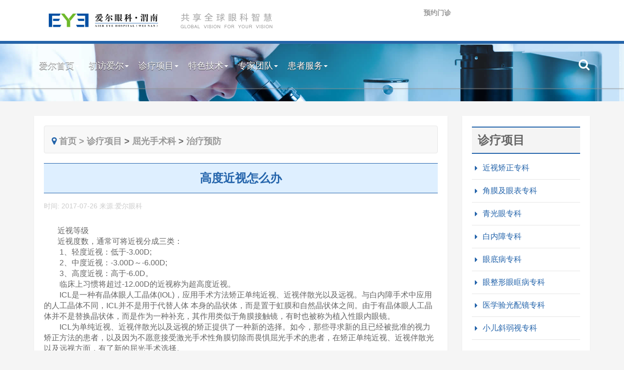

--- FILE ---
content_type: text/html; charset=UTF-8
request_url: http://www.aier0913.com/zhenliao/jinshi/zlyf/327.html
body_size: 16140
content:
<!DOCTYPE html>
<html lang="zh-CN">
<head>
<meta charset="utf-8">
<meta http-equiv="X-UA-Compatible" content="IE=edge">
<meta name="viewport" content="width=device-width, initial-scale=1">
<title>渭南爱尔眼科医院</title>
<link rel="stylesheet" href="http://www.aier0913.com/wp-content/themes/twentysixteen/css/bootstrap.css">
<link rel="stylesheet" href="http://www.aier0913.com/wp-content/themes/twentysixteen/css/font-awesome.min.css">
<link rel="stylesheet" href="http://www.aier0913.com/wp-content/themes/twentysixteen/css/animate.css">
<link rel="stylesheet" href="http://www.aier0913.com/wp-content/themes/twentysixteen/css/style.css">
<script src="http://www.aier0913.com/wp-content/themes/twentysixteen/js/jquery.js?V360"></script>
<script src="http://www.aier0913.com/wp-content/themes/twentysixteen/js/isotope-docs.min.js"></script>
<link rel="stylesheet" href="http://www.aier0913.com/wp-content/themes/twentysixteen/city/map.css" type="text/css" />
<!-- /jquery插件 -->
<!-- js -->
<script type="text/javascript" src="http://www.aier0913.com/wp-content/themes/twentysixteen/city/city.js"></script>
<script type="text/javascript" src="http://common.aierchina.com/city/provinceandcity_utf8.js"></script>
<!-- HTML5 shim and Respond.js for IE8 support of HTML5 elements and media queries -->
<!-- WARNING: Respond.js doesn't work if you view the page via file:// -->
<!--[if lt IE 9]>
<script src="https://oss.maxcdn.com/html5shiv/3.7.2/html5shiv.min.js"></script>
<script src="https://oss.maxcdn.com/respond/1.4.2/respond.min.js"></script>
<![endif]-->
</head>
<body>
<!-- navi -->
<div class="logobar">
  <div class="container">
    <div class="col-md-3 col-xs-7" > <a class="navbar-brand" href="http://www.aier0913.com"><img src="http://www.aier0913.com/wp-content/themes/twentysixteen/img/logo.png" alt="eye.com" class="img-responsive transform01"  ></a> </div>
    <div class="col-md-3 visible-lg-block" > <a href="http://www.aier0913.com"><img src="http://www.aier0913.com/wp-content/themes/twentysixteen/img/slogn.png" alt="eye.com" class="img-responsive slogn"> </div>
    <div class="col-md-2 visible-lg-block" >
      <div class="qhcs" id="city" style="display:none">
        <p> <em id="J_CurrentCity" class="cur-city">
          <script type="text/javascript">
				  var __RegionInfo = {
				  province : 'zongzhan', 
				  provinceid : '0', 
				  provincename : '集团官网', 
				  city : 'zongzhan', 
				  cityid : '0', 
				  cityname : '集团官网', 
				  district : '', 
				  districtid : '0',
				  districtname : '',
				  region : 'zongzhan',
				  regionid : '0',
				  regionname : '集团官网',
				  regionlevel : '0',
				  allsite : 'eye',
				  cookiedomain : 'com',
				  citymode : '0'
				  };
		  </script>
          </em> <a class="btn btn-danger" href="#" target="_self" onmousedown="showMenu({'ctrlid':'changecity','pos':'15','ctrlclass':'span','duration':2});" id="changecity" class="J_CityPicker city-picker" style="margin-top:20px">全国爱尔<b class="caret"></b></a> </p>
        <div class="more-city-bd" id="changecity_menu" style="display: none;"> </div>
      </div>
      <script type="text/javascript" src="http://www.aier0913.com/wp-content/themes/twentysixteen/city/provincemenu.js"></script>
    </div>
    <div class="col-md-2  visible-lg-block" style="margin-top:16px">
      <div class="row  top_con">
        
        <div class="col-md-10">
          <ul class=" list-unstyled list-inline">
            <li>
              <h3><a href="https://noa.aierchina.com/LR/Chatpre.aspx?id=NOA33482077&lng=cn" target="_blank">预约门诊</a></h3>
            </li>
            
          </ul>
        </div>
      </div>
    </div>
    <div class="col-md-2 visible-lg-block" style="margin-top:16px">
      
    </div>
  </div>
</div>
<nav  class="navbar navbar-inverse  yamm navbar-fixed-top headroom hidden-sm hidden-xs" role="navigation" >
  <div class="container">
    <div class="navbar-header" >
      <button type="button" data-toggle="collapse" data-target="#navbar-collapse-2" class="navbar-toggle"> <span class="icon-bar"></span><span class="icon-bar"></span><span class="icon-bar"></span> </button>
    </div>
    <div id="navbar-collapse-2" class="navbar-collapse collapse" >
      <ul class="nav navbar-nav">
        <li class="dropdown"><a href="http://www.aier0913.com" data-toggle="dropdown" class="dropdown-toggle text-sha">爱尔首页<b class="caret"></b></a>
          <ul class="dropdown-menu">
            <li>
              <div class="yamm-content">
                <div class="f16"><a href="/jianjie">渭南爱尔眼科医院简介</a>
                  <hr>
                </div>
                <div class="imgbox">
                  <div class="cap4 cap-bg4">
                    <div class="caption f14"  style="padding:20px"><a href="#" id="jianjie">渭南爱尔眼科医院位于渭南市临渭区胜利大街和六泉路交汇处，医院设立屈光手术科、白内障科、青光眼科、斜视及小儿眼科、综合眼病科、医学验光配镜科等核心专业科室，全面开展各种眼科疾病的诊疗业务，致力于为渭南地区广大眼病患者提供高质量的眼科诊疗服务。</a></div>
                  </div>
                  <img src="http://www.aier0913.com/wp-content/uploads/2022/04/220428_044159_26.jpg" class="img-responsive"> </div>
              </div>
            </li>
          </ul>
        </li>
        <li class="dropdown"><a href="/aier" data-toggle="dropdown" class="dropdown-toggle text-sha">初访爱尔<b class="caret"></b></a>
          <ul class="dropdown-menu">
            <li>
              <div class="yamm-content">
                <div class="row">
                  <div class="col-md-12">
                    <ul class="list-unstyled f16">
                      <li><a href="/rongyu">爱尔荣誉</a></li>
                      <li><a href="/zhaopin">人才招聘</a></li>
                      <li><a href="/news">医院动态</a></li>
                      <li><a href="/xueshu">学术交流</a></li>
                      <li><a href="/gongyi">媒体公益</a></li>
                      <li><a href="/huanjing">医院环境</a></li>
                      <li><a href="/shebei">医疗设备</a></li>
                      <li><a href="/shipin">爱尔视频</a></li>
                    </ul>
                  </div>
                </div>
              </div>
            </li>
          </ul>
        </li>
        <li class="dropdown  "><a href="/zhenliao" data-toggle="dropdown text-sha" class="dropdown-toggle  text-sha">诊疗项目<b class="caret"></b></a>
          <ul class="dropdown-menu">
            <li>
              <div class="yamm-content">
                <div class="row">
                  <div class="col-md-3 col-sm-6 xs30 m30 ">
                    <div class="box-shadow">
                      <div class="imgbox bgblue2">
                        <div class="cap cap-bg">
                          <h3 class="text-sha"><a href="/jinshi">屈光手术科</a></h3>
                        </div>
                        <a href="/jinshi"><img src="http://www.aier0913.com/wp-content/themes/twentysixteen/img/n1.jpg" class="img-responsive transform01"  ></a> </div>
                    </div>
                  </div>
                  <div class="col-md-3 col-sm-6 xs30 m30 ">
                    <div class="box-shadow">
                      <div class="imgbox bgblue2">
                        <div class="cap cap-bg">
                          <h3 class="text-sha"><a href="/baineizhang">白内障科</a></h3>
                        </div>
                        <a href="/baineizhang"><img src="http://www.aier0913.com/wp-content/themes/twentysixteen/img/n4.jpg" class="img-responsive transform01"  ></a> </div>
                    </div>
                  </div>
                  <div class="col-md-3 col-sm-6 xs30 m30 ">
                    <div class="box-shadow">
                      <div class="imgbox bgblue2">
                        <div class="cap cap-bg">
                          <h3 class="text-sha"><a href="/qingguangyan">青光眼科</a></h3>
                        </div>
                        <a href="/qingguangyan"><img src="http://www.aier0913.com/wp-content/themes/twentysixteen/img/n3.jpg" class="img-responsive transform01"  ></a> </div>
                    </div>
                  </div>
                  
                  <div class="col-md-3 col-sm-6 xs30 m30 ">
                    <div class="box-shadow">
                      <div class="imgbox bgblue2">
                        <div class="cap cap-bg">
                          <h3 class="text-sha"><a href="/xieruoshi">斜弱视及小儿眼科</a></h3>
                        </div>
                        <a href="/xieruoshi"><img src="http://www.aier0913.com/wp-content/themes/twentysixteen/img/n9.jpg" class="img-responsive transform01"  ></a> </div>
                    </div>
                  </div>
                  <div class="col-md-3 col-sm-6 xs30 m30 ">
                    <div class="box-shadow">
                      <div class="imgbox bgblue2">
                        <div class="cap cap-bg">
                          <h3 class="text-sha"><a href="/peijing">医学验光配镜科</a></h3>
                        </div>
                        <a href="/peijing"><img src="http://www.aier0913.com/wp-content/themes/twentysixteen/img/n6.jpg" class="img-responsive transform01"  ></a> </div>
                    </div>
                  </div>
                  <div class="col-md-3 col-sm-6 xs30 m30 ">
                    <div class="box-shadow">
                      <div class="imgbox bgblue2">
                        <div class="cap cap-bg">
                          <h3 class="text-sha"><a href="/zonghe">综合眼病科</a></h3>
                        </div>
                        <a href="/zonghe"><img src="http://www.aier0913.com/wp-content/themes/twentysixteen/img/n7.jpg" class="img-responsive transform01"  ></a> </div>
                    </div>
                  </div>
                  <div class="col-md-3 col-sm-6 xs30 m30 ">
                    <div class="box-shadow">
                      <div class="imgbox bgblue2">
                        <div class="cap cap-bg">
                          <h3 class="text-sha"><a href="/menzhen">眼表病科</a></h3>
                        </div>
                        <a href="/menzhen"><img src="http://www.aier0913.com/wp-content/themes/twentysixteen/img/n5.jpg" class="img-responsive transform01"  ></a> </div>
                    </div>
                  </div>
                  <div class="col-md-3 col-sm-6 xs30 m30 ">
                    <div class="box-shadow">
                      <div class="imgbox bgblue2">
                        <div class="cap cap-bg">
                          <h3 class="text-sha"><a href="/yandi">眼底病科</a></h3>
                        </div>
                        <a href="/"><img src="http://www.aier0913.com/wp-content/themes/twentysixteen/img/n2.jpg" class="img-responsive transform01"  ></a> </div>
                    </div>
                  </div> 

                </div>
              </div>
            </li>
          </ul>
        </li>
        <li class="dropdown"><a href="/xinjishu" data-toggle="dropdown" class="dropdown-toggle text-sha">特色技术<b class="caret"></b></a>
          <ul class="dropdown-menu">
            <li>
              <div class="yamm-content">
                <div class="row">
                  <div class="col-md-4 col-sm-6 xs30 m30 ">
                    <div class="box-shadow">
                      <div class="imgbox bgblue2">
                        <div class="cap cap-bg">
                          <h3 class="text-sha"><a href="http://aier0913.com/zt/jingdiao/" target="_blank">精雕蜕变，只需1天</a></h3>
                        </div>
                        <a href="http://aier0913.com/zt/jingdiao/" target="_blank"><img src="http://www.aier0913.com/wp-content/themes/twentysixteen/img/tech1.jpg" class="img-responsive transform01"  ></a> </div>
                    </div>
                  </div>
                  <div class="col-md-4 col-sm-6 xs30 m30 ">
                    <div class="box-shadow">
                      <div class="imgbox bgblue2">
                        <div class="cap cap-bg">
                          <h3 class="text-sha"><a href="http://aier0913.com/zt/baineizhang/" target="_blank">重回年轻视界，换发晶彩人生</a></h3>
                        </div>
                        <a href="http://aier0913.com/zt/baineizhang/" target="_blank"><img src="http://www.aier0913.com/wp-content/themes/twentysixteen/img/tech2.jpg" class="img-responsive transform01"  ></a> </div>
                    </div>
                  </div>
                  <div class="col-md-4 col-sm-6 xs30 m30 ">
                    <div class="box-shadow">
                      <div class="imgbox bgblue2">
                        <div class="cap cap-bg">
                          <h3 class="text-sha"><a href="http://aier0913.com/zt/2018icl/" target="_blank">EVO-ICL晶体植入术</a></h3>
                        </div>
                        <a href="http://aier0913.com/zt/2018icl/" target="_blank"><img src="http://www.aier0913.com/wp-content/themes/twentysixteen/img/tech3.jpg" class="img-responsive transform01"  ></a> </div>
                    </div>
                  </div>
                </div>
              </div>
              <!--<hr>
              <div class="row m20">
                <div class="col-md-4 col-sm-6 xs30"> <a href="http://aier0913.com/zt/jingdiao/" target="_blank">精雕蜕变，只需1天</a> </div>
                <div class="col-md-4 col-sm-6 xs30"> <a href="http://aier0913.com/zt/baineizhang/" target="_blank">重回年轻视界，换发晶彩人生</a> </div>
                <div class="col-md-4 col-sm-6 xs30"> <a href="http://aier0913.com/zt/2018icl/" target="_blank">EVO-ICL晶体植入术</a> </div>
              </div>-->
            </li>
          </ul>
        </li>
        <li class="dropdown"><a href="/zhuanjia" data-toggle="dropdown" class="dropdown-toggle text-sha">专家团队<b class="caret"></b></a>
          <ul class="dropdown-menu">
            <li>
              <div class="yamm-content">
                
                <div class="col-md-4 col-xs-4">
                  <ul class=" list-unstyled">
                    <li><a href="/jinshizhuanjia/">屈光手术科专家</a></li>
                    <li><a href="/baineizhangzhuanjia/">白内障科专家</a></li>
                    <li><a href="/qingguangyanzhuanjia/">青光眼科专家</a></li>
                  </ul>
                </div>
                <div class="col-md-4 col-xs-4">
                  <ul class=" list-unstyled">
                    <li><a href="/zonghezhuanjia/">综合眼病科专家</a></li>
                  <li><a href="/xieruoshizhuanjia/">斜弱视及小儿眼科专家</a></li>
                  <li><a href="/peijingshi/">视光专家</a></li>
                  </ul>
                </div>
                <div class="col-md-4 col-xs-4">
                  <ul class=" list-unstyled">
                    <li><a href="/menzhenzhuanjia/">眼表病科专家</a></li>
                    <li><a href="/">眼底病专家</a></li>
                  </ul>
                </div>
              </div>
            </li>
          </ul>
        </li>
        <li class="dropdown yamm-fullwidth"><a href="/huanzhefuwu" data-toggle="dropdown" class="dropdown-toggle  text-sha">患者服务<b class="caret"></b></a>
          <ul class="dropdown-menu">
            <li>
              <div class="yamm-content">
                <div class="row">
                  <div class="col-md-12">
                    <ul class="list-unstyled f16">
                      <li> <a href="/huanzheganyan" title="患者感言" class="icon_tech">
                        <svg version="1.1" id="Layer_1" xmlns="http://www.w3.org/2000/svg" xmlns:xlink="http://www.w3.org/1999/xlink" x="0px" y="0px"
	 width="32px" height="32px" viewBox="0 0 32 32" enable-background="new 0 0 32 32" xml:space="preserve" style="width:18px; height:18px; margin-right:10px;vertical-align:text-bottom;">
                          <g>
                            <path  fill="#2364AA" class="base" d="M22.63,5.634c1.459,0,2.642-1.184,2.642-2.645c0-1.46-1.183-2.643-2.642-2.643c-1.462,0-2.645,1.183-2.645,2.643
		C19.985,4.45,21.168,5.634,22.63,5.634z"/>
                            <path  fill="#2364AA" class="base" d="M28.326,9.137c0,0,0.15-2.953-2.966-2.953h-5.402c-3.006,0-2.984,2.727-2.986,2.953l0.001,8.38
		c0.049,0.452,0.495,0.967,1.049,0.967c0.551,0,0.956-0.499,1.005-0.952l0.939,13.345c0.069,0.679,0.548,0.932,1.139,0.932
		c0.589,0,1.068-0.253,1.138-0.932h0.832c0.072,0.679,0.551,0.932,1.137,0.932c0.591,0,1.07-0.253,1.141-0.932l0.966-13.354
		c0,0.453,0.439,0.963,0.992,0.963c0.552,0,0.993-0.517,1.042-0.969L28.326,9.137z"/>
                            <ellipse  fill="#2364AA" class="base" cx="10.319" cy="2.945" rx="2.587" ry="2.635"/>
                            <path  fill="#2364AA" class="base" d="M16.011,12.832c0.231-0.981-1.104-5.02-1.104-5.02c-0.149-0.381-0.858-1.548-2.852-1.56L8.157,6.264
		C6.226,6.156,5.51,7.263,5.333,7.848c0,0-1.295,4.068-1.081,4.984c0.142,0.602,1.218,1.341,2.35,1.88l-2.375,7.244l3.475-0.01
		l0.01,8.789c0.067,0.677,0.538,0.925,1.116,0.925c0.575,0,1.048-0.228,1.113-0.904h0.358c0.066,0.677,0.536,0.916,1.112,0.916
		c0.579,0,1.048-0.254,1.116-0.93l0.009-8.796l3.707,0.005l-2.262-7.396C14.988,14.035,15.882,13.376,16.011,12.832z"/>
                          </g>
                        </svg>
                        患者感言 </a> </li>
                      <li> <a href="yibaononghe" title="医保农合" class="icon_tech">
                        <svg version="1.1" id="Layer_1" xmlns="http://www.w3.org/2000/svg" xmlns:xlink="http://www.w3.org/1999/xlink" x="0px" y="0px"
	 width="96px" height="96px" viewBox="0 0 96 96" enable-background="new 0 0 96 96" xml:space="preserve" style="width:18px; height:18px; margin-right:10px;vertical-align:text-bottom;">
                          <g>
                            <path  fill="#2364AA" class="base"  d="M84.638,34.561V13.446c0-1.259-1.021-2.278-2.279-2.278H60.994c-0.957,0-1.813,0.6-2.143,1.5l-1.724,4.742H3.955
		c-0.604,0-1.184,0.24-1.611,0.667c-0.427,0.428-0.667,1.007-0.667,1.612l0.021,62.864c0,1.142,0.84,2.075,1.934,2.243l-0.006,0.018
		h0.185c0.056,0.006,0.109,0.018,0.166,0.018h0.001c0.057,0,0.11-0.012,0.166-0.018h75.938l14.242-50.254H84.638z M69.265,59.968
		c-1.734,10.818-12.256,19.426-23.503,19.226c-11.246-0.2-18.957-9.132-17.223-19.95c1.734-10.818,12.257-19.426,23.503-19.226
		C63.288,40.218,70.999,49.149,69.265,59.968z M80.081,34.561H17.83L6.252,75.521l0.032-53.556h52.439c0.957,0,1.813-0.6,2.143-1.5
		l1.723-4.741h17.491V34.561z"/>
                            <polygon  fill="#2364AA" class="base"  points="55.73,46.468 46.312,46.3 44.919,54.992 35.883,54.831 34.431,63.891 43.467,64.051 42.073,72.744 51.491,72.911 
		52.885,64.219 61.921,64.379 63.373,55.32 54.337,55.159 	"/>
                          </g>
                        </svg>
                        医保农合 </a> </li>
                      <li> <a href="/jiuyiliucheng" title="就医流程" class="icon_tech">
                        <svg version="1.1" id="Layer_1" xmlns="http://www.w3.org/2000/svg" xmlns:xlink="http://www.w3.org/1999/xlink" x="0px" y="0px"
	 width="32px" height="32px" viewBox="0 0 32 32" enable-background="new 0 0 32 32" xml:space="preserve"  style="width:18px; height:18px; margin-right:10px;vertical-align:text-bottom;">
                          <g>
                            <path fill="#2364AA" class="base"  d="M22.755,6.082V5.381c0-0.796-0.646-1.441-1.441-1.441h-2.365c0.197-0.356,0.308-0.797,0.308-1.245
		c0-1.473-1.198-2.673-2.67-2.673c-1.472,0-2.669,1.2-2.669,2.673c0,0.448,0.112,0.889,0.309,1.245h-1.94
		c-0.796,0-1.441,0.645-1.441,1.441v0.701H7.632c-1.207,0-2.185,0.979-2.185,2.186v21.546C5.447,31.021,6.425,32,7.632,32h18.334
		c1.207,0,2.186-0.979,2.186-2.186V8.268c0-1.207-0.979-2.186-2.186-2.186H22.755z M14.997,2.696c0-0.878,0.713-1.594,1.589-1.594
		c0.878,0,1.591,0.716,1.591,1.594c0,0.502-0.234,0.933-0.6,1.245h-1.981C15.231,3.628,14.997,3.198,14.997,2.696z M25.967,28.514
		c0,0.742-0.602,1.344-1.344,1.344H8.976c-0.742,0-1.344-0.602-1.344-1.344V9.612c0-0.743,0.602-1.344,1.344-1.344h1.868
		c0,0.591,0.479,1.071,1.07,1.071h9.769c0.592,0,1.071-0.479,1.071-1.071h1.868c0.742,0,1.344,0.602,1.344,1.344V28.514z"/>
                            <circle fill="#2364AA" class="base"  cx="11.662" cy="13.12" r="1.899"/>
                            <path fill="#2364AA" class="base"  d="M22.467,12.06H15.99c-0.596,0-1.08,0.475-1.08,1.071c0,0.596,0.483,1.071,1.08,1.071h6.478
		c0.596,0,1.079-0.475,1.079-1.071C23.546,12.535,23.063,12.06,22.467,12.06z"/>
                            <circle fill="#2364AA" class="base"  cx="11.662" cy="18.507" r="1.899"/>
                            <path fill="#2364AA" class="base"  d="M22.467,17.413H15.99c-0.596,0-1.08,0.497-1.08,1.093c0,0.596,0.483,1.092,1.08,1.092h6.478
		c0.596,0,1.079-0.496,1.079-1.092C23.546,17.91,23.063,17.413,22.467,17.413z"/>
                            <circle fill="#2364AA" class="base"  cx="11.662" cy="24.264" r="1.899"/>
                            <path fill="#2364AA" class="base"  d="M22.467,23.167H15.99c-0.596,0-1.08,0.497-1.08,1.093c0,0.596,0.483,1.092,1.08,1.092h6.478
		c0.596,0,1.079-0.497,1.079-1.092C23.546,23.664,23.063,23.167,22.467,23.167z"/>
                          </g>
                        </svg>
                        就医流程 </a> </li>
                      <li> <a href="/menzhenpaiban" title="门诊排班" class="icon_tech">
                        <svg version="1.1" id="Capa_1" xmlns="http://www.w3.org/2000/svg" xmlns:xlink="http://www.w3.org/1999/xlink" x="0px" y="0px"
	 viewBox="0 0 21 21" style="enable-background:new 0 0 21 21;width:18px; height:18px; margin-right:10px;vertical-align:text-bottom;" xml:space="preserve" >
                          <g>
                            <polygon style="fill-rule:evenodd;clip-rule:evenodd;" points="8.018,2 8.013,3 12.92,3 12.926,2 	"/>
                            <path  fill="#2364AA" class="base" style="fill-rule:evenodd;clip-rule:evenodd;" d="M16,3.001V0.999C16,0.447,15.551,0,15,0c-0.552,0-1,0.447-1,0.999v2.002
		C14,3.553,14.449,4,15,4C15.552,4,16,3.553,16,3.001z"/>
                            <path  fill="#2364AA" class="base" style="fill-rule:evenodd;clip-rule:evenodd;" d="M6.25,4C6.664,4,7,3.666,7,3.248V0.752C7,0.337,6.665,0,6.25,0H5.75
		C5.336,0,5,0.334,5,0.752v2.495C5,3.663,5.335,4,5.75,4H6.25z"/>
                            <path  fill="#2364AA" class="base" style="fill-rule:evenodd;clip-rule:evenodd;" d="M3.97,3l0.005-1H0.629C0.281,2,0,2.291,0,2.649v17.703
		C0,20.71,0.281,21,0.628,21h19.743C20.719,21,21,20.709,21,20.352V2.649C21,2.29,20.718,2,20.371,2h-3.364l-0.005,1H20v5H1V3H3.97z
		 M4,20H1.43C1.192,20,1,19.833,1,19.626V17h3V20z M4,16H1v-3h3V16z M17,9h3v3h-3V9z M17,13h3v3h-3V13z M17,17h3v2.626
		C20,19.832,19.807,20,19.57,20H17V17z M13,9h3v3h-3V9z M13,13h3v3h-3V13z M13,17h3v3h-3V17z M9,9h3v3H9V9z M9,17h3v3H9V17z M5,9h3
		v3H5V9z M5,13h3v3H5V13z M5,17h3v3H5V17z M4,9v3H1V9H4z"/>
                          </g>
                        </svg>
                        门诊排班 </a> </li>
                      <li> <a href="/dianhua" title="地址电话" class="icon_tech">
                        <svg version="1.1" id="Layer_1" xmlns="http://www.w3.org/2000/svg" xmlns:xlink="http://www.w3.org/1999/xlink" x="0px" y="0px"
	 width="32px" height="32px" viewBox="0 0 32 32" enable-background="new 0 0 32 32" xml:space="preserve" style="width:18px; height:18px; margin-right:10px;vertical-align:text-bottom;">
                          <g>
                            <path fill="#2364AA" class="base" d="M12.081,1.355c-0.78-0.78-1.839-1.219-2.943-1.219c-1.103,0-2.162,0.438-2.942,1.219L1.422,6.129
		c-0.78,0.78-1.219,1.839-1.218,2.942c0,1.104,0.438,2.162,1.219,2.942L3.81,14.4L14.468,3.742L12.081,1.355z"/>
                            <path fill="#2364AA" class="base" d="M17.666,28.258l2.387,2.387c1.625,1.625,4.26,1.625,5.885,0l4.774-4.774c1.626-1.625,1.626-4.26,0.001-5.885l-2.387-2.387
		L17.666,28.258z"/>
                            <path fill="#2364AA" class="base" d="M30.713,12.015c1.625-1.625,1.625-4.26,0-5.885l-4.774-4.775c-0.78-0.78-1.839-1.219-2.943-1.219
		c-1.104,0-2.162,0.438-2.942,1.219L1.422,19.985c-1.625,1.625-1.625,4.26,0,5.885l4.774,4.774c1.625,1.625,4.26,1.625,5.885,0
		L30.713,12.015z M17.178,16.22c-0.367,0.369-0.963,0.369-1.331,0c-0.368-0.368-0.368-0.964,0-1.332
		c0.368-0.369,0.964-0.369,1.331,0C17.548,15.256,17.548,15.852,17.178,16.22z M17.165,20.826c-0.367,0.367-0.964,0.367-1.332,0
		c-0.368-0.368-0.368-0.965,0-1.333c0.367-0.368,0.964-0.368,1.332,0C17.535,19.861,17.535,20.458,17.165,20.826z M17.278,11.53
		c-0.368,0.368-0.963,0.368-1.332,0c-0.368-0.368-0.368-0.964,0-1.332c0.369-0.37,0.965-0.37,1.332,0
		C17.646,10.565,17.646,11.162,17.278,11.53z M14.882,13.924c-0.367,0.369-0.963,0.369-1.331,0c-0.37-0.368-0.37-0.964,0-1.332
		c0.368-0.369,0.964-0.369,1.331,0C15.25,12.96,15.25,13.556,14.882,13.924z M11.241,14.901c0.369-0.366,0.965-0.366,1.332,0
		c0.369,0.368,0.369,0.965,0,1.333c-0.368,0.367-0.964,0.367-1.332,0C10.873,15.867,10.873,15.269,11.241,14.901z M13.538,18.53
		c-0.369-0.367-0.369-0.964,0-1.332c0.367-0.368,0.964-0.368,1.332,0c0.368,0.368,0.368,0.965,0,1.332
		C14.502,18.897,13.905,18.897,13.538,18.53z M21.87,16.122c-0.368,0.368-0.964,0.368-1.332,0c-0.368-0.369-0.368-0.965,0-1.332
		c0.368-0.368,0.964-0.368,1.332,0C22.238,15.157,22.238,15.753,21.87,16.122z M19.574,13.825c-0.368,0.368-0.964,0.368-1.331,0
		c-0.368-0.368-0.368-0.965,0-1.332c0.367-0.368,0.963-0.368,1.331,0C19.943,12.86,19.943,13.458,19.574,13.825z M18.144,17.185
		c0.367-0.369,0.963-0.369,1.332,0c0.368,0.367,0.368,0.963,0,1.331c-0.369,0.369-0.965,0.369-1.332,0
		C17.774,18.148,17.774,17.552,18.144,17.185z"/>
                          </g>
                        </svg>
                        地址电话 </a> </li>
                      <li> <a href="/ditu" title="网站地图" class="icon_tech">
                        <svg version="1.1" id="Layer_1" xmlns="http://www.w3.org/2000/svg" xmlns:xlink="http://www.w3.org/1999/xlink" x="0px" y="0px"
	 width="96px" height="96px" viewBox="0 0 22 22" enable-background="new 0 0 22 22" xml:space="preserve" style="width:18px; height:18px; margin-right:10px;vertical-align:text-bottom;">
                          <g>
                            <path fill="#2364AA" class="base" style="fill-rule:evenodd;clip-rule:evenodd;" d="M10,0v2H0.579C0.579,2,0,2,0,2.5C0,3,0.579,3,0.579,3h20.842
		C21.421,3,22,3,22,2.5C22,2,21.421,2,21.421,2H12V0H10z"/>
                            <path fill="#2364AA" class="base" style="fill-rule:evenodd;clip-rule:evenodd;" d="M3.353,4C3.353,4,1,4,1,6.286v11.429C1,20,3.353,20,3.353,20h15.294
		c0,0,2.353,0,2.353-2.286V6.286C21,4,18.647,4,18.647,4H3.353z M6,17H5v-1h1V17z M6,14H5v-1h1V14z M6,11H5v-1h1V11z M16,17H7v-1h9
		V17z M16,14H7v-1h9V14z M16,11H7v-1h9V11z M18,8H4V7h14V8z"/>
                            <path fill="#2364AA" class="base" style="fill-rule:evenodd;clip-rule:evenodd;" d="M0.579,22h20.842c0,0,0.579,0,0.579-0.5c0-0.5-0.579-0.5-0.579-0.5H0.579
		C0.579,21,0,21,0,21.5C0,22,0.579,22,0.579,22z"/>
                          </g>
                        </svg>
                        网站地图 </a> </li>
                      <li> <a href="https://noa.aierchina.com/LR/Chatpre.aspx?id=NOA33482077&lng=cn" target="_blank" title="预约门诊" class="icon_tech">
                        <svg version="1.1" id="Layer_1" xmlns="http://www.w3.org/2000/svg" xmlns:xlink="http://www.w3.org/1999/xlink" x="0px" y="0px"
	 width="96px" height="96px" viewBox="0 0 96 96" enable-background="new 0 0 96 96" xml:space="preserve" style="width:18px; height:18px; margin-right:10px;vertical-align:text-bottom;">
                          <g>
                            <path  fill="#2364AA" class="base" d="M93.382,45.781C92.558,44.857,72.906,23.129,48,23.129c-24.905,0-44.558,21.729-45.382,22.652L0.641,48l1.977,2.219
		C3.442,51.143,23.095,72.871,48,72.871c24.906,0,44.558-21.729,45.382-22.652L95.359,48L93.382,45.781z M48,66.151
		C30.591,66.151,15.415,53.28,9.922,48C15.417,42.719,30.593,29.849,48,29.849c17.409,0,32.585,12.871,38.078,18.151
		C80.583,53.281,65.407,66.151,48,66.151z"/>
                            <path  fill="#2364AA" class="base" d="M30.592,48c0,9.483,7.793,17.172,17.408,17.172S65.408,57.483,65.408,48S57.614,30.828,48,30.828S30.592,38.517,30.592,48z
		 M59.042,45.431v5.139h-8.438v8.324h-5.209v-8.324h-8.438v-5.139h8.438v-8.324h5.209v8.324H59.042z"/>
                          </g>
                        </svg>
                        预约门诊 </a> </li>
                    </ul>
                  </div>
                </div>
              </div>
            </li>
          </ul>
        </li>
      </ul>
      <ul class="nav navbar-nav navbar-right">
        <li>
          <div class="icon-search-container" data-ic-class="search-trigger"> <span class="fa fa-search"></span>
            <form action="/index.php">
              <input id="s" name="s" type="text" class="search-input" data-ic-class="search-input" placeholder="搜寻" />
            </form>
          </div>
        </li>
      </ul>
    </div>
  </div>
</nav >


<div class="navbar-fixed-top hidden-md hidden-lg bgblue1">
<ul class="list-unstyled list-inline" id="mob">
<li><a href="/" style="color:#fff" >首页</a></li>
<li><a href="/zhenliao" style="color:#fff" >诊疗项目</a></li>
<li><a href="/zhuanjia" style="color:#fff" >专家团队</a></li>
<li><a href="/xinjishu" style="color:#fff" >特色技术</a></li>
<li><a href="/huanzhefuwu" style="color:#fff" >患者服务</a></li>
</ul>
</div>

<div class="navispace  hidden-md hidden-lg ">&nbsp;</div>


<img src="http://www.aier0913.com/wp-content/themes/twentysixteen/img/chufangaier.jpg" alt="初访爱尔" class="img-responsive transform01"  ></a>
<div class="container">
<div class="row m30">
<div class="col-md-9">
  <div class="box-shadow section_box">
    <nav class="navbar navbar-default f14">
      <div class="container">
        <div class="navbar-header xsp20">
          <h4 style="margin-top:18px"> <i class="fa fa-map-marker text-primary" aria-hidden="true"></i> <a href="http://www.aier0913.com ">首页 >
            <a href="http://www.aier0913.com/zhenliao">诊疗项目</a> > <a href="http://www.aier0913.com/zhenliao/jinshi">屈光手术科</a> > <a href="http://www.aier0913.com/zhenliao/jinshi/zlyf" rel="category tag">治疗预防</a>          </h4>
        </div>
      </div>
    </nav>
    <div class="article">
      <h1 class="text-center">
        高度近视怎么办      </h1>
      <div class="newstime">时间:
        2017-07-26        来源:爱尔眼科</div>
      <!--视频详细页显示自适应样式 -->
            <p><p>       近视等级<br />
　   近视度数，通常可将近视分成三类：<br />
　　1、轻度近视：低于-3.00D;<br />
　　2、中度近视：-3.00D～-6.00D;<br />
　　3、高度近视：高于-6.0D。<br />
　　临床上习惯将超过-12.00D的近视称为超高度近视。<br />
　　ICL是一种有晶体眼人工晶体(IOL)，应用手术方法矫正单纯近视、近视伴散光以及远视。与白内障手术中应用的人工晶体不同，ICL并不是用于代替人体 本身的晶状体，而是置于虹膜和自然晶状体之间。由于有晶体眼人工晶体并不是替换晶状体，而是作为一种补充，其作用类似于角膜接触镜，有时也被称为植入性眼内眼镜。<br />
　　ICL为单纯近视、近视伴散光以及远视的矫正提供了一种新的选择。如今，那些寻求新的且已经被批准的视力矫正方法的患者，以及因为不愿意接受激光手术性角膜切除而畏惧屈光手术的患者，在矫正单纯近视、近视伴散光以及远视方面，有了新的屈光手术选择。</p></p>
      <!--视频详细页显示自适应样式 -->
      
      <!--获取当前分类上下页文章链接 -->

      上一篇: <a href="http://www.aier0913.com/zhenliao/jinshi/zlyf/324.html" rel="prev">ICL手术的适应症与禁忌症</a>      <br>
      下一篇: <a href="http://www.aier0913.com/zhenliao/jinshi/zlyf/329.html" rel="next">飞秒和准分子究竟有什么不同呢?</a>       <!--获取当前分类上下页文章链接 -->
       
    </div>
    <div class="row">
      <div class="col-md-12">
        <h3 class="title ">
          <ul class="post-categories">
	<li><a href="http://www.aier0913.com/zhenliao/jinshi/zlyf" rel="category tag">治疗预防</a></li></ul>        </h3>
                <ul class="list-unstyled news_list m20">
                                        <li><a href="http://www.aier0913.com/zhenliao/jinshi/zlyf/2312.html"><i class="fa fa-caret-right fa-x" aria-hidden="true" style="vertical-align:text-bottom; "></i>
            2022-05-06            -做完近视手术，8个日常护理需注意…</a></li>
                    <li><a href="http://www.aier0913.com/zhenliao/jinshi/zlyf/2086.html"><i class="fa fa-caret-right fa-x" aria-hidden="true" style="vertical-align:text-bottom; "></i>
            2019-07-31            -高度近视眼可以做激光手术吗</a></li>
                    <li><a href="http://www.aier0913.com/zhenliao/jinshi/zlyf/2021.html"><i class="fa fa-caret-right fa-x" aria-hidden="true" style="vertical-align:text-bottom; "></i>
            2019-04-22            -周知！征兵体检12个多发性常见问…</a></li>
                  </ul>
              </div>
    </div>
  </div>
</div>

<!--获取当前分类分类名称 -->
<!--获取当前分类分类名称 -->
<div class="col-md-3">
<div class="box-shadow side_box">
<h2 class="side_menu">诊疗项目</h2>
<ul class="list-unstyled side_menu">
<li><a href="/jinshi"><i class="fa fa-caret-right fa-x" aria-hidden="true" style="vertical-align:text-bottom; "></i>近视矫正专科</a></li>
<li><a href="/jiaomo"><i class="fa fa-caret-right fa-x" aria-hidden="true" style="vertical-align:text-bottom; "></i>角膜及眼表专科</a></li>
<li><a href="/qingguangyan"><i class="fa fa-caret-right fa-x" aria-hidden="true" style="vertical-align:text-bottom; "></i>青光眼专科</a></li>
<li><a href="/baineizhang"><i class="fa fa-caret-right fa-x" aria-hidden="true" style="vertical-align:text-bottom; "></i>白内障专科</a></li>
<li><a href="/yandi"><i class="fa fa-caret-right fa-x" aria-hidden="true" style="vertical-align:text-bottom; "></i>眼底病专科</a></li>
<li><a href="/yanzhengxing"><i class="fa fa-caret-right fa-x" aria-hidden="true" style="vertical-align:text-bottom; "></i>眼整形眼眶病专科</a></li>
<li><a href="/peijing"><i class="fa fa-caret-right fa-x" aria-hidden="true" style="vertical-align:text-bottom; "></i>医学验光配镜专科</a></li>
<li><a href="/xieruoshi"><i class="fa fa-caret-right fa-x" aria-hidden="true" style="vertical-align:text-bottom; "></i>小儿斜弱视专科</a></li>
 </ul>
 
 <ul class="list-unstyled doctor_list m30">




<li>
<a href="/jiuyiliucheng" title="就医流程" class="icon_tech icon_tech_side">
<svg version="1.1" id="Layer_1" xmlns="http://www.w3.org/2000/svg" xmlns:xlink="http://www.w3.org/1999/xlink" x="0px" y="0px"
	 width="32px" height="32px" viewBox="0 0 32 32" enable-background="new 0 0 32 32" xml:space="preserve"  style="width:32px; height:32px; margin-right:10px;">
<g>
	<path fill="#2364AA" class="base"  d="M22.755,6.082V5.381c0-0.796-0.646-1.441-1.441-1.441h-2.365c0.197-0.356,0.308-0.797,0.308-1.245
		c0-1.473-1.198-2.673-2.67-2.673c-1.472,0-2.669,1.2-2.669,2.673c0,0.448,0.112,0.889,0.309,1.245h-1.94
		c-0.796,0-1.441,0.645-1.441,1.441v0.701H7.632c-1.207,0-2.185,0.979-2.185,2.186v21.546C5.447,31.021,6.425,32,7.632,32h18.334
		c1.207,0,2.186-0.979,2.186-2.186V8.268c0-1.207-0.979-2.186-2.186-2.186H22.755z M14.997,2.696c0-0.878,0.713-1.594,1.589-1.594
		c0.878,0,1.591,0.716,1.591,1.594c0,0.502-0.234,0.933-0.6,1.245h-1.981C15.231,3.628,14.997,3.198,14.997,2.696z M25.967,28.514
		c0,0.742-0.602,1.344-1.344,1.344H8.976c-0.742,0-1.344-0.602-1.344-1.344V9.612c0-0.743,0.602-1.344,1.344-1.344h1.868
		c0,0.591,0.479,1.071,1.07,1.071h9.769c0.592,0,1.071-0.479,1.071-1.071h1.868c0.742,0,1.344,0.602,1.344,1.344V28.514z"/>
	<circle fill="#2364AA" class="base"  cx="11.662" cy="13.12" r="1.899"/>
	<path fill="#2364AA" class="base"  d="M22.467,12.06H15.99c-0.596,0-1.08,0.475-1.08,1.071c0,0.596,0.483,1.071,1.08,1.071h6.478
		c0.596,0,1.079-0.475,1.079-1.071C23.546,12.535,23.063,12.06,22.467,12.06z"/>
	<circle fill="#2364AA" class="base"  cx="11.662" cy="18.507" r="1.899"/>
	<path fill="#2364AA" class="base"  d="M22.467,17.413H15.99c-0.596,0-1.08,0.497-1.08,1.093c0,0.596,0.483,1.092,1.08,1.092h6.478
		c0.596,0,1.079-0.496,1.079-1.092C23.546,17.91,23.063,17.413,22.467,17.413z"/>
	<circle fill="#2364AA" class="base"  cx="11.662" cy="24.264" r="1.899"/>
	<path fill="#2364AA" class="base"  d="M22.467,23.167H15.99c-0.596,0-1.08,0.497-1.08,1.093c0,0.596,0.483,1.092,1.08,1.092h6.478
		c0.596,0,1.079-0.497,1.079-1.092C23.546,23.664,23.063,23.167,22.467,23.167z"/>
</g>
</svg>
就医流程
 </a>
</li>

<li>
<a href="/menzhenpaiban" title="门诊排班" class="icon_tech icon_tech_side">
<svg version="1.1" id="Capa_1" xmlns="http://www.w3.org/2000/svg" xmlns:xlink="http://www.w3.org/1999/xlink" x="0px" y="0px"
	 viewBox="0 0 21 21" style="enable-background:new 0 0 21 21;width:32px; height:32px; margin-right:10px;" xml:space="preserve" >
<g>
	<polygon style="fill-rule:evenodd;clip-rule:evenodd;" points="8.018,2 8.013,3 12.92,3 12.926,2 	"/>
	<path  fill="#2364AA" class="base" style="fill-rule:evenodd;clip-rule:evenodd;" d="M16,3.001V0.999C16,0.447,15.551,0,15,0c-0.552,0-1,0.447-1,0.999v2.002
		C14,3.553,14.449,4,15,4C15.552,4,16,3.553,16,3.001z"/>
	<path  fill="#2364AA" class="base" style="fill-rule:evenodd;clip-rule:evenodd;" d="M6.25,4C6.664,4,7,3.666,7,3.248V0.752C7,0.337,6.665,0,6.25,0H5.75
		C5.336,0,5,0.334,5,0.752v2.495C5,3.663,5.335,4,5.75,4H6.25z"/>
	<path  fill="#2364AA" class="base" style="fill-rule:evenodd;clip-rule:evenodd;" d="M3.97,3l0.005-1H0.629C0.281,2,0,2.291,0,2.649v17.703
		C0,20.71,0.281,21,0.628,21h19.743C20.719,21,21,20.709,21,20.352V2.649C21,2.29,20.718,2,20.371,2h-3.364l-0.005,1H20v5H1V3H3.97z
		 M4,20H1.43C1.192,20,1,19.833,1,19.626V17h3V20z M4,16H1v-3h3V16z M17,9h3v3h-3V9z M17,13h3v3h-3V13z M17,17h3v2.626
		C20,19.832,19.807,20,19.57,20H17V17z M13,9h3v3h-3V9z M13,13h3v3h-3V13z M13,17h3v3h-3V17z M9,9h3v3H9V9z M9,17h3v3H9V17z M5,9h3
		v3H5V9z M5,13h3v3H5V13z M5,17h3v3H5V17z M4,9v3H1V9H4z"/>
</g>
</svg>
门诊排班
 </a>
</li>

<li>
<a href="/yibaononghe" title="医保农合" class="icon_tech icon_tech_side">
<svg version="1.1" id="Layer_1" xmlns="http://www.w3.org/2000/svg" xmlns:xlink="http://www.w3.org/1999/xlink" x="0px" y="0px"
	 width="96px" height="96px" viewBox="0 0 96 96" enable-background="new 0 0 96 96" xml:space="preserve" style="width:32px; height:32px; margin-right:10px;">
<g>
	<path  fill="#2364AA" class="base"  d="M84.638,34.561V13.446c0-1.259-1.021-2.278-2.279-2.278H60.994c-0.957,0-1.813,0.6-2.143,1.5l-1.724,4.742H3.955
		c-0.604,0-1.184,0.24-1.611,0.667c-0.427,0.428-0.667,1.007-0.667,1.612l0.021,62.864c0,1.142,0.84,2.075,1.934,2.243l-0.006,0.018
		h0.185c0.056,0.006,0.109,0.018,0.166,0.018h0.001c0.057,0,0.11-0.012,0.166-0.018h75.938l14.242-50.254H84.638z M69.265,59.968
		c-1.734,10.818-12.256,19.426-23.503,19.226c-11.246-0.2-18.957-9.132-17.223-19.95c1.734-10.818,12.257-19.426,23.503-19.226
		C63.288,40.218,70.999,49.149,69.265,59.968z M80.081,34.561H17.83L6.252,75.521l0.032-53.556h52.439c0.957,0,1.813-0.6,2.143-1.5
		l1.723-4.741h17.491V34.561z"/>
	<polygon  fill="#2364AA" class="base"  points="55.73,46.468 46.312,46.3 44.919,54.992 35.883,54.831 34.431,63.891 43.467,64.051 42.073,72.744 51.491,72.911 
		52.885,64.219 61.921,64.379 63.373,55.32 54.337,55.159 	"/>
</g>
</svg>
医保农合
 </a>
</li>

<!--<li>
<a href="http://ask.aierchina.com/" target="_blank" title="眼科问答" class="icon_tech icon_tech_side">
<svg version="1.1" id="Layer_1" xmlns="http://www.w3.org/2000/svg" xmlns:xlink="http://www.w3.org/1999/xlink" x="0px" y="0px"
	 width="96px" height="96px" viewBox="0 0 96 96" enable-background="new 0 0 96 96" xml:space="preserve" style="width:32px; height:32px; margin-right:10px;">
<g>
	<path  fill="#2364AA" class="base"   d="M93.382,45.781C92.558,44.857,72.906,23.129,48,23.129c-24.905,0-44.558,21.729-45.382,22.652L0.641,48l1.977,2.219
		C3.442,51.143,23.095,72.871,48,72.871c24.906,0,44.558-21.729,45.382-22.652L95.359,48L93.382,45.781z M48,66.151
		C30.591,66.151,15.415,53.28,9.922,48C15.417,42.719,30.593,29.849,48,29.849c17.409,0,32.585,12.871,38.078,18.151
		C80.583,53.281,65.407,66.151,48,66.151z"/>
	<path  fill="#2364AA" class="base"   d="M30.592,48c0,9.483,7.793,17.172,17.408,17.172S65.408,57.483,65.408,48S57.614,30.828,48,30.828S30.592,38.517,30.592,48z
		 M59.042,45.431v5.139h-8.438v8.324h-5.209v-8.324h-8.438v-5.139h8.438v-8.324h5.209v8.324H59.042z"/>
</g>
</svg>
眼科问答
 </a>
</li>-->

</ul>
 
 </div>
</div>
</div>
</div>
<!-- footer -->
<div class=" bgblue1 m60" style="height:10px"></div>
<div id="footer" >
  <div class="container">
    <div class="row m60">
      <div class="col-md-2 xs30">
        <h4 class="text-sli">初访爱尔</h4>
        <div class="row">
          <div class="col-md-12">
            <ul class="list-unstyled m30">
              <li><a href="/jianjie/">渭南爱尔眼科医院简介</a></li>
              <li><a href="/rongyu/">爱尔荣誉</a></li>
              <li><a href="/zhaopin/">人才招聘</a></li>
              <li><a href="/news/">医院动态</a></li>
              <li><a href="/xueshu/">学术交流</a></li>
              <li><a href="/gongyi/">媒体公益</a></li>
              <li><a href="/huanjing/">医院环境</a></li>
              <li><a href="/shebei/">医疗设备</a></li>
              <li><a href="/shipin/">爱尔视频</a></li>
            </ul>
          </div>
        </div>
      </div>
      <div class="col-md-2 xs30">
        <h4 class="text-sli">诊疗项目</h4>
        <div class="row">
          <div class="col-md-12">
            <ul class="footer m30">
              <li><a href="/jinshi/">屈光手术科</a></li>
              <li><a href="/baineizhang/">白内障科</a></li>
              <li><a href="/qingguangyan/">青光眼科</a></li>
              <li><a href="/xieruoshi/">斜弱视及小儿眼科</a></li>
              <li><a href="/peijing/">医学验光配镜科</a></li>
              <li><a href="/zonghe/">综合眼病科</a></li>
              <li><a href="/menzhen/">眼表病科</a></li>
              <li><a href="/yandi">眼底病科</a></li>
            </ul>
          </div>
        </div>
      </div>
      <div class="col-md-2 xs30" style="display:none">
        <h4 class="text-sli">特色技术</h4>
        <div class="row">
          <div class="col-md-12">
            <ul class="footer m30">
              <li><a href="/feimiao/">飞秒激光治近视</a></li>
              <li><a href="/special/gaodujinshi/">ICL晶体植入治近视</a></li>
              <li><a href="/zhunfenzi/">准分子激光治疗近视</a></li>
            </ul>
          </div>
        </div>
      </div>
      <div class="col-md-2 xs30">
        <h4 class="text-sli">专家团队</h4>
        <div class="row">
          <div class="col-md-12">
            <ul class="list-unstyled m30">
              <li><a href="/jinshizhuanjia/">屈光手术科专家</a></li>
              <li><a href="/baineizhangzhuanjia/">白内障科专家</a></li>
              <li><a href="/qingguangyanzhuanjia/">青光眼科专家</a></li>
              <li><a href="/xieruoshizhuanjia/">斜弱视及小儿眼科专家</a></li>
              <li><a href="/peijingshi/">视光专家</a></li>
              <li><a href="/zonghezhuanjia/">综合眼病科专家</a></li>
              <li><a href="/menzhenzhuanjia/">眼表病科专家</a></li>
              <li><a href="/">眼底病专家</a></li>
            </ul>
          </div>
        </div>
      </div>
      <div class="col-md-2 xs30">
        <h4 class="text-sli">患者服务</h4>
        <div class="row">
          <div class="col-md-12">
            <ul class="list-unstyled m30">
              <li><a href="https://noa.aierchina.com/LR/Chatpre.aspx?id=NOA33482077&lng=cn" title="预约门诊" target="_blank">预约门诊</a></li>
              <li><a href="/jiuyiliucheng" title="就医流程">就医流程</a></li>
              <li><a href="/menzhenpaiban" title="门诊排班">门诊排班</a></li>
              <li><a href="/yibaononghe" title="医保农合">医保农合</a></li>
              <!--<li><a href="http://ask.aierchina.com/" title="眼科问答" target="_blank">眼科问答</a></li>-->
            </ul>
          </div>
        </div>
      </div>
      <div class="col-md-2 xs30">
        <h4 class="text-sli">联系我们</h4>
        <div class="row">
          <div class="col-md-12">
            <ul class="list-unstyled m30">
              
              <li><a href="https://noa.aierchina.com/LR/Chatpre.aspx?id=NOA33482077&lng=cn" title="预约门诊" target="_blank">预约门诊</a></li>
            </ul>
            
            <div class="m30">请扫码关注公众号 <img src="http://www.aier0913.com/wp-content/uploads/181210_091609_32.png" class="img-responsive transform01"> </div>
            <div class="hidden-xs clearfix fa_link">
              <ul class="list-inline m30">
                <li><a href="https://noa.aierchina.com/LR/Chatpre.aspx?id=NOA33482077&lng=cn" target="_blank"><i class="fa fa-qq fa-2x"></i></a></li>
                                <!--分享到微信-->
				<li><a href="javascript:void(0)" class="jiathis_button_weixin"><i class="fa fa-wechat" fa-3x></i></a></li>
				<script type="text/javascript" src="http://v3.jiathis.com/code/jia.js" charset="utf-8"></script>
				<!--/分享到微信-->
                <li><a href="https://noa.aierchina.com/LR/Chatpre.aspx?id=NOA33482077&lng=cn" target="_blank" ><i class="fa fa-headphones fa-2x"></i></a></li>
              </ul>
            </div>
          </div>
        </div>
      </div>
    </div>
  </div>
  <!-- copy -->
  <hr>
  <div id="copy">
    <div class="container">
      <div class="row">
        <div class="col-md-12">
          <ul class="list-inline xslh">
            CopyRight © 2002-2026 <a href="http://www.aier0913.com">渭南爱尔眼科医院</a> All Rights Reserved. <a href="/yinsi">隐私政策</a> | <a href="/ditu">网站地图</a> ICP备案: <a href="https://beian.miit.gov.cn" target="_blank" rel="nofollow">陕ICP备18018927号-1</a>
            
			<div style="width:300px;margin:0 auto; padding:20px 0;">
                                 <a target="_blank" href="http://www.beian.gov.cn/portal/registerSystemInfo?recordcode=61050202000675" style="display:inline-block;text-decoration:none;height:20px;line-height:20px;"><img src="" style="float:left;"/><p style="float:left;height:20px;line-height:20px;margin: 0px 0px 0px 5px; color:#939393;">陕公网安备 61050202000675号</p></a>
                         </div>
          </ul>
        </div>
         
      </div>
    </div>
  </div>
</div>
<a href="#" class="pagetop"><span><i class="fa fa-angle-up"></i></span></a>
<script src="http://www.aier0913.com/wp-content/themes/twentysixteen/js/bootstrap.js"></script>
<script src="http://www.aier0913.com/wp-content/themes/twentysixteen/js/jg.js"></script>
</body></html>
<!-- 百度统计 -->
<script>
var _hmt = _hmt || [];
(function() {
  var hm = document.createElement("script");
  hm.src = "https://hm.baidu.com/hm.js?3d8e9289ae26ac055d2845dac5b37e9a";
  var s = document.getElementsByTagName("script")[0]; 
  s.parentNode.insertBefore(hm, s);
})();
</script>
<!-- /百度统计 -->
<!-- Dynamic page generated in 0.584 seconds. -->
<!-- Cached page generated by WP-Super-Cache on 2026-01-23 15:34:21 -->

<!-- super cache -->

--- FILE ---
content_type: application/javascript
request_url: http://www.aier0913.com/wp-content/themes/twentysixteen/js/isotope-docs.min.js
body_size: 31077
content:
!function(t,e){"use strict";"function"==typeof define&&define.amd?define(function(){return e()}):"object"==typeof module&&module.exports?module.exports=e():t.getSize=e()}(window,function(){"use strict";function t(t){var e=parseFloat(t),i=t.indexOf("%")==-1&&!isNaN(e);return i&&e}function e(){}function i(){for(var t={width:0,height:0,innerWidth:0,innerHeight:0,outerWidth:0,outerHeight:0},e=0;e<g;e++){var i=a[e];t[i]=0}return t}function r(t){var e=getComputedStyle(t);return e||h("Style returned "+e+". Are you running this code in a hidden iframe on Firefox? See http://bit.ly/getsizebug1"),e}function o(){if(!u){u=!0;var e=document.createElement("div");e.style.width="200px",e.style.padding="1px 2px 3px 4px",e.style.borderStyle="solid",e.style.borderWidth="1px 2px 3px 4px",e.style.boxSizing="border-box";var i=document.body||document.documentElement;i.appendChild(e);var o=r(e);n.isBoxSizeOuter=d=200==t(o.width),i.removeChild(e)}}function n(e){if(o(),"string"==typeof e&&(e=document.querySelector(e)),e&&"object"==typeof e&&e.nodeType){var n=r(e);if("none"==n.display)return i();var h={};h.width=e.offsetWidth,h.height=e.offsetHeight;for(var u=h.isBorderBox="border-box"==n.boxSizing,p=0;p<g;p++){var f=a[p],m=n[f],s=parseFloat(m);h[f]=isNaN(s)?0:s}var c=h.paddingLeft+h.paddingRight,l=h.paddingTop+h.paddingBottom,b=h.marginLeft+h.marginRight,x=h.marginTop+h.marginBottom,y=h.borderLeftWidth+h.borderRightWidth,v=h.borderTopWidth+h.borderBottomWidth,W=u&&d,w=t(n.width);w!==!1&&(h.width=w+(W?0:c+y));var B=t(n.height);return B!==!1&&(h.height=B+(W?0:l+v)),h.innerWidth=h.width-(c+y),h.innerHeight=h.height-(l+v),h.outerWidth=h.width+b,h.outerHeight=h.height+x,h}}var d,h="undefined"==typeof console?e:function(t){console.error(t)},a=["paddingLeft","paddingRight","paddingTop","paddingBottom","marginLeft","marginRight","marginTop","marginBottom","borderLeftWidth","borderRightWidth","borderTopWidth","borderBottomWidth"],g=a.length,u=!1;return n});
!function(e,t){"use strict";"function"==typeof define&&define.amd?define(t):"object"==typeof module&&module.exports?module.exports=t():e.matchesSelector=t()}(window,function(){"use strict";var e=function(){var e=window.Element.prototype;if(e.matches)return"matches";if(e.matchesSelector)return"matchesSelector";for(var t=["webkit","moz","ms","o"],o=0;o<t.length;o++){var r=t[o],n=r+"MatchesSelector";if(e[n])return n}}();return function(t,o){return t[e](o)}});
!function(e,t){"function"==typeof define&&define.amd?define(t):"object"==typeof module&&module.exports?module.exports=t():e.EvEmitter=t()}("undefined"!=typeof window?window:this,function(){"use strict";function e(){}var t=e.prototype;return t.on=function(e,t){if(e&&t){var n=this._events=this._events||{},i=n[e]=n[e]||[];return i.indexOf(t)==-1&&i.push(t),this}},t.once=function(e,t){if(e&&t){this.on(e,t);var n=this._onceEvents=this._onceEvents||{},i=n[e]=n[e]||{};return i[t]=!0,this}},t.off=function(e,t){var n=this._events&&this._events[e];if(n&&n.length){var i=n.indexOf(t);return i!=-1&&n.splice(i,1),this}},t.emitEvent=function(e,t){var n=this._events&&this._events[e];if(n&&n.length){var i=0,s=n[i];t=t||[];for(var o=this._onceEvents&&this._onceEvents[e];s;){var f=o&&o[s];f&&(this.off(e,s),delete o[s]),s.apply(this,t),i+=f?0:1,s=n[i]}return this}},t.allOff=t.removeAllListeners=function(){delete this._events,delete this._onceEvents},e});
!function(e,t){"function"==typeof define&&define.amd?define(["desandro-matches-selector/matches-selector"],function(r){return t(e,r)}):"object"==typeof module&&module.exports?module.exports=t(e,require("desandro-matches-selector")):e.fizzyUIUtils=t(e,e.matchesSelector)}(window,function(e,t){"use strict";var r={};r.extend=function(e,t){for(var r in t)e[r]=t[r];return e},r.modulo=function(e,t){return(e%t+t)%t},r.makeArray=function(e){var t=[];if(Array.isArray(e))t=e;else if(e&&"object"==typeof e&&"number"==typeof e.length)for(var r=0;r<e.length;r++)t.push(e[r]);else t.push(e);return t},r.removeFrom=function(e,t){var r=e.indexOf(t);r!=-1&&e.splice(r,1)},r.getParent=function(e,r){for(;e.parentNode&&e!=document.body;)if(e=e.parentNode,t(e,r))return e},r.getQueryElement=function(e){return"string"==typeof e?document.querySelector(e):e},r.handleEvent=function(e){var t="on"+e.type;this[t]&&this[t](e)},r.filterFindElements=function(e,n){e=r.makeArray(e);var o=[];return e.forEach(function(e){if(e instanceof HTMLElement){if(!n)return void o.push(e);t(e,n)&&o.push(e);for(var r=e.querySelectorAll(n),u=0;u<r.length;u++)o.push(r[u])}}),o},r.debounceMethod=function(e,t,r){var n=e.prototype[t],o=t+"Timeout";e.prototype[t]=function(){var e=this[o];e&&clearTimeout(e);var t=arguments,u=this;this[o]=setTimeout(function(){n.apply(u,t),delete u[o]},r||100)}},r.docReady=function(e){var t=document.readyState;"complete"==t||"interactive"==t?setTimeout(e):document.addEventListener("DOMContentLoaded",e)},r.toDashed=function(e){return e.replace(/(.)([A-Z])/g,function(e,t,r){return t+"-"+r}).toLowerCase()};var n=e.console;return r.htmlInit=function(t,o){r.docReady(function(){var u=r.toDashed(o),a="data-"+u,i=document.querySelectorAll("["+a+"]"),c=document.querySelectorAll(".js-"+u),f=r.makeArray(i).concat(r.makeArray(c)),d=a+"-options",s=e.jQuery;f.forEach(function(e){var r,u=e.getAttribute(a)||e.getAttribute(d);try{r=u&&JSON.parse(u)}catch(i){return void(n&&n.error("Error parsing "+a+" on "+e.className+": "+i))}var c=new t(e,r);s&&s.data(e,o,c)})})},r});
!function(t,n){"function"==typeof define&&define.amd?define(["jquery"],function(i){return n(t,i)}):"object"==typeof module&&module.exports?module.exports=n(t,require("jquery")):t.jQueryBridget=n(t,t.jQuery)}(window,function(t,n){"use strict";function i(i,r,a){function f(t,n,e){var o,r="$()."+i+'("'+n+'")';return t.each(function(t,f){var d=a.data(f,i);if(!d)return void u(i+" not initialized. Cannot call methods, i.e. "+r);var c=d[n];if(!c||"_"==n.charAt(0))return void u(r+" is not a valid method");var p=c.apply(d,e);o=void 0===o?p:o}),void 0!==o?o:t}function d(t,n){t.each(function(t,e){var o=a.data(e,i);o?(o.option(n),o._init()):(o=new r(e,n),a.data(e,i,o))})}a=a||n||t.jQuery,a&&(r.prototype.option||(r.prototype.option=function(t){a.isPlainObject(t)&&(this.options=a.extend(!0,this.options,t))}),a.fn[i]=function(t){if("string"==typeof t){var n=o.call(arguments,1);return f(this,t,n)}return d(this,t),this},e(a))}function e(t){!t||t&&t.bridget||(t.bridget=i)}var o=Array.prototype.slice,r=t.console,u="undefined"==typeof r?function(){}:function(t){r.error(t)};return e(n||t.jQuery),i});
!function(t,i){"function"==typeof define&&define.amd?define(["ev-emitter/ev-emitter","get-size/get-size"],i):"object"==typeof module&&module.exports?module.exports=i(require("ev-emitter"),require("get-size")):(t.Outlayer={},t.Outlayer.Item=i(t.EvEmitter,t.getSize))}(window,function(t,i){"use strict";function n(t){for(var i in t)return!1;return i=null,!0}function o(t,i){t&&(this.element=t,this.layout=i,this.position={x:0,y:0},this._create())}function e(t){return t.replace(/([A-Z])/g,function(t){return"-"+t.toLowerCase()})}var s=document.documentElement.style,r="string"==typeof s.transition?"transition":"WebkitTransition",a="string"==typeof s.transform?"transform":"WebkitTransform",h={WebkitTransition:"webkitTransitionEnd",transition:"transitionend"}[r],l={transform:a,transition:r,transitionDuration:r+"Duration",transitionProperty:r+"Property",transitionDelay:r+"Delay"},u=o.prototype=Object.create(t.prototype);u.constructor=o,u._create=function(){this._transn={ingProperties:{},clean:{},onEnd:{}},this.css({position:"absolute"})},u.handleEvent=function(t){var i="on"+t.type;this[i]&&this[i](t)},u.getSize=function(){this.size=i(this.element)},u.css=function(t){var i=this.element.style;for(var n in t){var o=l[n]||n;i[o]=t[n]}},u.getPosition=function(){var t=getComputedStyle(this.element),i=this.layout._getOption("originLeft"),n=this.layout._getOption("originTop"),o=t[i?"left":"right"],e=t[n?"top":"bottom"],s=parseFloat(o),r=parseFloat(e),a=this.layout.size;o.indexOf("%")!=-1&&(s=s/100*a.width),e.indexOf("%")!=-1&&(r=r/100*a.height),s=isNaN(s)?0:s,r=isNaN(r)?0:r,s-=i?a.paddingLeft:a.paddingRight,r-=n?a.paddingTop:a.paddingBottom,this.position.x=s,this.position.y=r},u.layoutPosition=function(){var t=this.layout.size,i={},n=this.layout._getOption("originLeft"),o=this.layout._getOption("originTop"),e=n?"paddingLeft":"paddingRight",s=n?"left":"right",r=n?"right":"left",a=this.position.x+t[e];i[s]=this.getXValue(a),i[r]="";var h=o?"paddingTop":"paddingBottom",l=o?"top":"bottom",u=o?"bottom":"top",d=this.position.y+t[h];i[l]=this.getYValue(d),i[u]="",this.css(i),this.emitEvent("layout",[this])},u.getXValue=function(t){var i=this.layout._getOption("horizontal");return this.layout.options.percentPosition&&!i?t/this.layout.size.width*100+"%":t+"px"},u.getYValue=function(t){var i=this.layout._getOption("horizontal");return this.layout.options.percentPosition&&i?t/this.layout.size.height*100+"%":t+"px"},u._transitionTo=function(t,i){this.getPosition();var n=this.position.x,o=this.position.y,e=t==this.position.x&&i==this.position.y;if(this.setPosition(t,i),e&&!this.isTransitioning)return void this.layoutPosition();var s=t-n,r=i-o,a={};a.transform=this.getTranslate(s,r),this.transition({to:a,onTransitionEnd:{transform:this.layoutPosition},isCleaning:!0})},u.getTranslate=function(t,i){var n=this.layout._getOption("originLeft"),o=this.layout._getOption("originTop");return t=n?t:-t,i=o?i:-i,"translate3d("+t+"px, "+i+"px, 0)"},u.goTo=function(t,i){this.setPosition(t,i),this.layoutPosition()},u.moveTo=u._transitionTo,u.setPosition=function(t,i){this.position.x=parseFloat(t),this.position.y=parseFloat(i)},u._nonTransition=function(t){this.css(t.to),t.isCleaning&&this._removeStyles(t.to);for(var i in t.onTransitionEnd)t.onTransitionEnd[i].call(this)},u.transition=function(t){if(!parseFloat(this.layout.options.transitionDuration))return void this._nonTransition(t);var i=this._transn;for(var n in t.onTransitionEnd)i.onEnd[n]=t.onTransitionEnd[n];for(n in t.to)i.ingProperties[n]=!0,t.isCleaning&&(i.clean[n]=!0);if(t.from){this.css(t.from);var o=this.element.offsetHeight;o=null}this.enableTransition(t.to),this.css(t.to),this.isTransitioning=!0};var d="opacity,"+e(a);u.enableTransition=function(){if(!this.isTransitioning){var t=this.layout.options.transitionDuration;t="number"==typeof t?t+"ms":t,this.css({transitionProperty:d,transitionDuration:t,transitionDelay:this.staggerDelay||0}),this.element.addEventListener(h,this,!1)}},u.onwebkitTransitionEnd=function(t){this.ontransitionend(t)},u.onotransitionend=function(t){this.ontransitionend(t)};var p={"-webkit-transform":"transform"};u.ontransitionend=function(t){if(t.target===this.element){var i=this._transn,o=p[t.propertyName]||t.propertyName;if(delete i.ingProperties[o],n(i.ingProperties)&&this.disableTransition(),o in i.clean&&(this.element.style[t.propertyName]="",delete i.clean[o]),o in i.onEnd){var e=i.onEnd[o];e.call(this),delete i.onEnd[o]}this.emitEvent("transitionEnd",[this])}},u.disableTransition=function(){this.removeTransitionStyles(),this.element.removeEventListener(h,this,!1),this.isTransitioning=!1},u._removeStyles=function(t){var i={};for(var n in t)i[n]="";this.css(i)};var f={transitionProperty:"",transitionDuration:"",transitionDelay:""};return u.removeTransitionStyles=function(){this.css(f)},u.stagger=function(t){t=isNaN(t)?0:t,this.staggerDelay=t+"ms"},u.removeElem=function(){this.element.parentNode.removeChild(this.element),this.css({display:""}),this.emitEvent("remove",[this])},u.remove=function(){return r&&parseFloat(this.layout.options.transitionDuration)?(this.once("transitionEnd",function(){this.removeElem()}),void this.hide()):void this.removeElem()},u.reveal=function(){delete this.isHidden,this.css({display:""});var t=this.layout.options,i={},n=this.getHideRevealTransitionEndProperty("visibleStyle");i[n]=this.onRevealTransitionEnd,this.transition({from:t.hiddenStyle,to:t.visibleStyle,isCleaning:!0,onTransitionEnd:i})},u.onRevealTransitionEnd=function(){this.isHidden||this.emitEvent("reveal")},u.getHideRevealTransitionEndProperty=function(t){var i=this.layout.options[t];if(i.opacity)return"opacity";for(var n in i)return n},u.hide=function(){this.isHidden=!0,this.css({display:""});var t=this.layout.options,i={},n=this.getHideRevealTransitionEndProperty("hiddenStyle");i[n]=this.onHideTransitionEnd,this.transition({from:t.visibleStyle,to:t.hiddenStyle,isCleaning:!0,onTransitionEnd:i})},u.onHideTransitionEnd=function(){this.isHidden&&(this.css({display:"none"}),this.emitEvent("hide"))},u.destroy=function(){this.css({position:"",left:"",right:"",top:"",bottom:"",transition:"",transform:""})},o});
!function(t,e){"use strict";"function"==typeof define&&define.amd?define(["ev-emitter/ev-emitter","get-size/get-size","fizzy-ui-utils/utils","./item"],function(i,n,s,o){return e(t,i,n,s,o)}):"object"==typeof module&&module.exports?module.exports=e(t,require("ev-emitter"),require("get-size"),require("fizzy-ui-utils"),require("./item")):t.Outlayer=e(t,t.EvEmitter,t.getSize,t.fizzyUIUtils,t.Outlayer.Item)}(window,function(t,e,i,n,s){"use strict";function o(t,e){var i=n.getQueryElement(t);if(!i)return void(h&&h.error("Bad element for "+this.constructor.namespace+": "+(i||t)));this.element=i,u&&(this.$element=u(this.element)),this.options=n.extend({},this.constructor.defaults),this.option(e);var s=++c;this.element.outlayerGUID=s,f[s]=this,this._create();var o=this._getOption("initLayout");o&&this.layout()}function r(t){function e(){t.apply(this,arguments)}return e.prototype=Object.create(t.prototype),e.prototype.constructor=e,e}function a(t){if("number"==typeof t)return t;var e=t.match(/(^\d*\.?\d*)(\w*)/),i=e&&e[1],n=e&&e[2];if(!i.length)return 0;i=parseFloat(i);var s=d[n]||1;return i*s}var h=t.console,u=t.jQuery,m=function(){},c=0,f={};o.namespace="outlayer",o.Item=s,o.defaults={containerStyle:{position:"relative"},initLayout:!0,originLeft:!0,originTop:!0,resize:!0,resizeContainer:!0,transitionDuration:"0.4s",hiddenStyle:{opacity:0,transform:"scale(0.001)"},visibleStyle:{opacity:1,transform:"scale(1)"}};var l=o.prototype;n.extend(l,e.prototype),l.option=function(t){n.extend(this.options,t)},l._getOption=function(t){var e=this.constructor.compatOptions[t];return e&&void 0!==this.options[e]?this.options[e]:this.options[t]},o.compatOptions={initLayout:"isInitLayout",horizontal:"isHorizontal",layoutInstant:"isLayoutInstant",originLeft:"isOriginLeft",originTop:"isOriginTop",resize:"isResizeBound",resizeContainer:"isResizingContainer"},l._create=function(){this.reloadItems(),this.stamps=[],this.stamp(this.options.stamp),n.extend(this.element.style,this.options.containerStyle);var t=this._getOption("resize");t&&this.bindResize()},l.reloadItems=function(){this.items=this._itemize(this.element.children)},l._itemize=function(t){for(var e=this._filterFindItemElements(t),i=this.constructor.Item,n=[],s=0;s<e.length;s++){var o=e[s],r=new i(o,this);n.push(r)}return n},l._filterFindItemElements=function(t){return n.filterFindElements(t,this.options.itemSelector)},l.getItemElements=function(){return this.items.map(function(t){return t.element})},l.layout=function(){this._resetLayout(),this._manageStamps();var t=this._getOption("layoutInstant"),e=void 0!==t?t:!this._isLayoutInited;this.layoutItems(this.items,e),this._isLayoutInited=!0},l._init=l.layout,l._resetLayout=function(){this.getSize()},l.getSize=function(){this.size=i(this.element)},l._getMeasurement=function(t,e){var n,s=this.options[t];s?("string"==typeof s?n=this.element.querySelector(s):s instanceof HTMLElement&&(n=s),this[t]=n?i(n)[e]:s):this[t]=0},l.layoutItems=function(t,e){t=this._getItemsForLayout(t),this._layoutItems(t,e),this._postLayout()},l._getItemsForLayout=function(t){return t.filter(function(t){return!t.isIgnored})},l._layoutItems=function(t,e){if(this._emitCompleteOnItems("layout",t),t&&t.length){var i=[];t.forEach(function(t){var n=this._getItemLayoutPosition(t);n.item=t,n.isInstant=e||t.isLayoutInstant,i.push(n)},this),this._processLayoutQueue(i)}},l._getItemLayoutPosition=function(){return{x:0,y:0}},l._processLayoutQueue=function(t){this.updateStagger(),t.forEach(function(t,e){this._positionItem(t.item,t.x,t.y,t.isInstant,e)},this)},l.updateStagger=function(){var t=this.options.stagger;return null===t||void 0===t?void(this.stagger=0):(this.stagger=a(t),this.stagger)},l._positionItem=function(t,e,i,n,s){n?t.goTo(e,i):(t.stagger(s*this.stagger),t.moveTo(e,i))},l._postLayout=function(){this.resizeContainer()},l.resizeContainer=function(){var t=this._getOption("resizeContainer");if(t){var e=this._getContainerSize();e&&(this._setContainerMeasure(e.width,!0),this._setContainerMeasure(e.height,!1))}},l._getContainerSize=m,l._setContainerMeasure=function(t,e){if(void 0!==t){var i=this.size;i.isBorderBox&&(t+=e?i.paddingLeft+i.paddingRight+i.borderLeftWidth+i.borderRightWidth:i.paddingBottom+i.paddingTop+i.borderTopWidth+i.borderBottomWidth),t=Math.max(t,0),this.element.style[e?"width":"height"]=t+"px"}},l._emitCompleteOnItems=function(t,e){function i(){s.dispatchEvent(t+"Complete",null,[e])}function n(){r++,r==o&&i()}var s=this,o=e.length;if(!e||!o)return void i();var r=0;e.forEach(function(e){e.once(t,n)})},l.dispatchEvent=function(t,e,i){var n=e?[e].concat(i):i;if(this.emitEvent(t,n),u)if(this.$element=this.$element||u(this.element),e){var s=u.Event(e);s.type=t,this.$element.trigger(s,i)}else this.$element.trigger(t,i)},l.ignore=function(t){var e=this.getItem(t);e&&(e.isIgnored=!0)},l.unignore=function(t){var e=this.getItem(t);e&&delete e.isIgnored},l.stamp=function(t){t=this._find(t),t&&(this.stamps=this.stamps.concat(t),t.forEach(this.ignore,this))},l.unstamp=function(t){t=this._find(t),t&&t.forEach(function(t){n.removeFrom(this.stamps,t),this.unignore(t)},this)},l._find=function(t){if(t)return"string"==typeof t&&(t=this.element.querySelectorAll(t)),t=n.makeArray(t)},l._manageStamps=function(){this.stamps&&this.stamps.length&&(this._getBoundingRect(),this.stamps.forEach(this._manageStamp,this))},l._getBoundingRect=function(){var t=this.element.getBoundingClientRect(),e=this.size;this._boundingRect={left:t.left+e.paddingLeft+e.borderLeftWidth,top:t.top+e.paddingTop+e.borderTopWidth,right:t.right-(e.paddingRight+e.borderRightWidth),bottom:t.bottom-(e.paddingBottom+e.borderBottomWidth)}},l._manageStamp=m,l._getElementOffset=function(t){var e=t.getBoundingClientRect(),n=this._boundingRect,s=i(t),o={left:e.left-n.left-s.marginLeft,top:e.top-n.top-s.marginTop,right:n.right-e.right-s.marginRight,bottom:n.bottom-e.bottom-s.marginBottom};return o},l.handleEvent=n.handleEvent,l.bindResize=function(){t.addEventListener("resize",this),this.isResizeBound=!0},l.unbindResize=function(){t.removeEventListener("resize",this),this.isResizeBound=!1},l.onresize=function(){this.resize()},n.debounceMethod(o,"onresize",100),l.resize=function(){this.isResizeBound&&this.needsResizeLayout()&&this.layout()},l.needsResizeLayout=function(){var t=i(this.element),e=this.size&&t;return e&&t.innerWidth!==this.size.innerWidth},l.addItems=function(t){var e=this._itemize(t);return e.length&&(this.items=this.items.concat(e)),e},l.appended=function(t){var e=this.addItems(t);e.length&&(this.layoutItems(e,!0),this.reveal(e))},l.prepended=function(t){var e=this._itemize(t);if(e.length){var i=this.items.slice(0);this.items=e.concat(i),this._resetLayout(),this._manageStamps(),this.layoutItems(e,!0),this.reveal(e),this.layoutItems(i)}},l.reveal=function(t){if(this._emitCompleteOnItems("reveal",t),t&&t.length){var e=this.updateStagger();t.forEach(function(t,i){t.stagger(i*e),t.reveal()})}},l.hide=function(t){if(this._emitCompleteOnItems("hide",t),t&&t.length){var e=this.updateStagger();t.forEach(function(t,i){t.stagger(i*e),t.hide()})}},l.revealItemElements=function(t){var e=this.getItems(t);this.reveal(e)},l.hideItemElements=function(t){var e=this.getItems(t);this.hide(e)},l.getItem=function(t){for(var e=0;e<this.items.length;e++){var i=this.items[e];if(i.element==t)return i}},l.getItems=function(t){t=n.makeArray(t);var e=[];return t.forEach(function(t){var i=this.getItem(t);i&&e.push(i)},this),e},l.remove=function(t){var e=this.getItems(t);this._emitCompleteOnItems("remove",e),e&&e.length&&e.forEach(function(t){t.remove(),n.removeFrom(this.items,t)},this)},l.destroy=function(){var t=this.element.style;t.height="",t.position="",t.width="",this.items.forEach(function(t){t.destroy()}),this.unbindResize();var e=this.element.outlayerGUID;delete f[e],delete this.element.outlayerGUID,u&&u.removeData(this.element,this.constructor.namespace)},o.data=function(t){t=n.getQueryElement(t);var e=t&&t.outlayerGUID;return e&&f[e]},o.create=function(t,e){var i=r(o);return i.defaults=n.extend({},o.defaults),n.extend(i.defaults,e),i.compatOptions=n.extend({},o.compatOptions),i.namespace=t,i.data=o.data,i.Item=r(s),n.htmlInit(i,t),u&&u.bridget&&u.bridget(t,i),i};var d={ms:1,s:1e3};return o.Item=s,o});
!function(e,t){"function"==typeof define&&define.amd?define(["get-size/get-size","outlayer/outlayer"],t):"object"==typeof module&&module.exports?module.exports=t(require("get-size"),require("outlayer")):(e.Isotope=e.Isotope||{},e.Isotope.LayoutMode=t(e.getSize,e.Outlayer))}(window,function(e,t){"use strict";function i(e){this.isotope=e,e&&(this.options=e.options[this.namespace],this.element=e.element,this.items=e.filteredItems,this.size=e.size)}var o=i.prototype,s=["_resetLayout","_getItemLayoutPosition","_manageStamp","_getContainerSize","_getElementOffset","needsResizeLayout","_getOption"];return s.forEach(function(e){o[e]=function(){return t.prototype[e].apply(this.isotope,arguments)}}),o.needsVerticalResizeLayout=function(){var t=e(this.isotope.element),i=this.isotope.size&&t;return i&&t.innerHeight!=this.isotope.size.innerHeight},o._getMeasurement=function(){this.isotope._getMeasurement.apply(this,arguments)},o.getColumnWidth=function(){this.getSegmentSize("column","Width")},o.getRowHeight=function(){this.getSegmentSize("row","Height")},o.getSegmentSize=function(e,t){var i=e+t,o="outer"+t;if(this._getMeasurement(i,o),!this[i]){var s=this.getFirstItemSize();this[i]=s&&s[o]||this.isotope.size["inner"+t]}},o.getFirstItemSize=function(){var t=this.isotope.filteredItems[0];return t&&t.element&&e(t.element)},o.layout=function(){this.isotope.layout.apply(this.isotope,arguments)},o.getSize=function(){this.isotope.getSize(),this.size=this.isotope.size},i.modes={},i.create=function(e,t){function s(){i.apply(this,arguments)}return s.prototype=Object.create(o),s.prototype.constructor=s,t&&(s.options=t),s.prototype.namespace=e,i.modes[e]=s,s},i});
!function(t,o){"function"==typeof define&&define.amd?define(["outlayer/outlayer"],o):"object"==typeof module&&module.exports?module.exports=o(require("outlayer")):(t.Isotope=t.Isotope||{},t.Isotope.Item=o(t.Outlayer))}(window,function(t){"use strict";function o(){t.Item.apply(this,arguments)}var e=o.prototype=Object.create(t.Item.prototype),i=e._create;e._create=function(){this.id=this.layout.itemGUID++,i.call(this),this.sortData={}},e.updateSortData=function(){if(!this.isIgnored){this.sortData.id=this.id,this.sortData["original-order"]=this.id,this.sortData.random=Math.random();var t=this.layout.options.getSortData,o=this.layout._sorters;for(var e in t){var i=o[e];this.sortData[e]=i(this.element,this)}}};var a=e.destroy;return e.destroy=function(){a.apply(this,arguments),this.css({display:""})},o});
!function(t,e){"function"==typeof define&&define.amd?define(["outlayer/outlayer","get-size/get-size","desandro-matches-selector/matches-selector","fizzy-ui-utils/utils","./item","./layout-mode","./layout-modes/masonry","./layout-modes/fit-rows","./layout-modes/vertical"],function(i,r,o,s,n,a){return e(t,i,r,o,s,n,a)}):"object"==typeof module&&module.exports?module.exports=e(t,require("outlayer"),require("get-size"),require("desandro-matches-selector"),require("fizzy-ui-utils"),require("./item"),require("./layout-mode"),require("./layout-modes/masonry"),require("./layout-modes/fit-rows"),require("./layout-modes/vertical")):t.Isotope=e(t,t.Outlayer,t.getSize,t.matchesSelector,t.fizzyUIUtils,t.Isotope.Item,t.Isotope.LayoutMode)}(window,function(t,e,i,r,o,s,n){"use strict";function a(t,e){return function(i,r){for(var o=0;o<t.length;o++){var s=t[o],n=i.sortData[s],a=r.sortData[s];if(n>a||n<a){var u=void 0!==e[s]?e[s]:e,h=u?1:-1;return(n>a?1:-1)*h}}return 0}}var u=t.jQuery,h=String.prototype.trim?function(t){return t.trim()}:function(t){return t.replace(/^\s+|\s+$/g,"")},l=e.create("isotope",{layoutMode:"masonry",isJQueryFiltering:!0,sortAscending:!0});l.Item=s,l.LayoutMode=n;var m=l.prototype;m._create=function(){this.itemGUID=0,this._sorters={},this._getSorters(),e.prototype._create.call(this),this.modes={},this.filteredItems=this.items,this.sortHistory=["original-order"];for(var t in n.modes)this._initLayoutMode(t)},m.reloadItems=function(){this.itemGUID=0,e.prototype.reloadItems.call(this)},m._itemize=function(){for(var t=e.prototype._itemize.apply(this,arguments),i=0;i<t.length;i++){var r=t[i];r.id=this.itemGUID++}return this._updateItemsSortData(t),t},m._initLayoutMode=function(t){var e=n.modes[t],i=this.options[t]||{};this.options[t]=e.options?o.extend(e.options,i):i,this.modes[t]=new e(this)},m.layout=function(){return!this._isLayoutInited&&this._getOption("initLayout")?void this.arrange():void this._layout()},m._layout=function(){var t=this._getIsInstant();this._resetLayout(),this._manageStamps(),this.layoutItems(this.filteredItems,t),this._isLayoutInited=!0},m.arrange=function(t){this.option(t),this._getIsInstant();var e=this._filter(this.items);this.filteredItems=e.matches,this._bindArrangeComplete(),this._isInstant?this._noTransition(this._hideReveal,[e]):this._hideReveal(e),this._sort(),this._layout()},m._init=m.arrange,m._hideReveal=function(t){this.reveal(t.needReveal),this.hide(t.needHide)},m._getIsInstant=function(){var t=this._getOption("layoutInstant"),e=void 0!==t?t:!this._isLayoutInited;return this._isInstant=e,e},m._bindArrangeComplete=function(){function t(){e&&i&&r&&o.dispatchEvent("arrangeComplete",null,[o.filteredItems])}var e,i,r,o=this;this.once("layoutComplete",function(){e=!0,t()}),this.once("hideComplete",function(){i=!0,t()}),this.once("revealComplete",function(){r=!0,t()})},m._filter=function(t){var e=this.options.filter;e=e||"*";for(var i=[],r=[],o=[],s=this._getFilterTest(e),n=0;n<t.length;n++){var a=t[n];if(!a.isIgnored){var u=s(a);u&&i.push(a),u&&a.isHidden?r.push(a):u||a.isHidden||o.push(a)}}return{matches:i,needReveal:r,needHide:o}},m._getFilterTest=function(t){return u&&this.options.isJQueryFiltering?function(e){return u(e.element).is(t)}:"function"==typeof t?function(e){return t(e.element)}:function(e){return r(e.element,t)}},m.updateSortData=function(t){var e;t?(t=o.makeArray(t),e=this.getItems(t)):e=this.items,this._getSorters(),this._updateItemsSortData(e)},m._getSorters=function(){var t=this.options.getSortData;for(var e in t){var i=t[e];this._sorters[e]=d(i)}},m._updateItemsSortData=function(t){for(var e=t&&t.length,i=0;e&&i<e;i++){var r=t[i];r.updateSortData()}};var d=function(){function t(t){if("string"!=typeof t)return t;var i=h(t).split(" "),r=i[0],o=r.match(/^\[(.+)\]$/),s=o&&o[1],n=e(s,r),a=l.sortDataParsers[i[1]];return t=a?function(t){return t&&a(n(t))}:function(t){return t&&n(t)}}function e(t,e){return t?function(e){return e.getAttribute(t)}:function(t){var i=t.querySelector(e);return i&&i.textContent}}return t}();l.sortDataParsers={parseInt:function(t){return parseInt(t,10)},parseFloat:function(t){return parseFloat(t)}},m._sort=function(){if(this.options.sortBy){var t=o.makeArray(this.options.sortBy);this._getIsSameSortBy(t)||(this.sortHistory=t.concat(this.sortHistory));var e=a(this.sortHistory,this.options.sortAscending);this.filteredItems.sort(e)}},m._getIsSameSortBy=function(t){for(var e=0;e<t.length;e++)if(t[e]!=this.sortHistory[e])return!1;return!0},m._mode=function(){var t=this.options.layoutMode,e=this.modes[t];if(!e)throw new Error("No layout mode: "+t);return e.options=this.options[t],e},m._resetLayout=function(){e.prototype._resetLayout.call(this),this._mode()._resetLayout()},m._getItemLayoutPosition=function(t){return this._mode()._getItemLayoutPosition(t)},m._manageStamp=function(t){this._mode()._manageStamp(t)},m._getContainerSize=function(){return this._mode()._getContainerSize()},m.needsResizeLayout=function(){return this._mode().needsResizeLayout()},m.appended=function(t){var e=this.addItems(t);if(e.length){var i=this._filterRevealAdded(e);this.filteredItems=this.filteredItems.concat(i)}},m.prepended=function(t){var e=this._itemize(t);if(e.length){this._resetLayout(),this._manageStamps();var i=this._filterRevealAdded(e);this.layoutItems(this.filteredItems),this.filteredItems=i.concat(this.filteredItems),this.items=e.concat(this.items)}},m._filterRevealAdded=function(t){var e=this._filter(t);return this.hide(e.needHide),this.reveal(e.matches),this.layoutItems(e.matches,!0),e.matches},m.insert=function(t){var e=this.addItems(t);if(e.length){var i,r,o=e.length;for(i=0;i<o;i++)r=e[i],this.element.appendChild(r.element);var s=this._filter(e).matches;for(i=0;i<o;i++)e[i].isLayoutInstant=!0;for(this.arrange(),i=0;i<o;i++)delete e[i].isLayoutInstant;this.reveal(s)}};var f=m.remove;return m.remove=function(t){t=o.makeArray(t);var e=this.getItems(t);f.call(this,t);for(var i=e&&e.length,r=0;i&&r<i;r++){var s=e[r];o.removeFrom(this.filteredItems,s)}},m.shuffle=function(){for(var t=0;t<this.items.length;t++){var e=this.items[t];e.sortData.random=Math.random()}this.options.sortBy="random",this._sort(),this._layout()},m._noTransition=function(t,e){var i=this.options.transitionDuration;this.options.transitionDuration=0;var r=t.apply(this,e);return this.options.transitionDuration=i,r},m.getFilteredItemElements=function(){return this.filteredItems.map(function(t){return t.element})},l});
!function(t,e){"function"==typeof define&&define.amd?define(["../layout-mode"],e):"object"==typeof exports?module.exports=e(require("../layout-mode")):e(t.Isotope.LayoutMode)}(window,function(t){"use strict";var e=t.create("fitRows"),i=e.prototype;return i._resetLayout=function(){this.x=0,this.y=0,this.maxY=0,this._getMeasurement("gutter","outerWidth")},i._getItemLayoutPosition=function(t){t.getSize();var e=t.size.outerWidth+this.gutter,i=this.isotope.size.innerWidth+this.gutter;0!==this.x&&e+this.x>i&&(this.x=0,this.y=this.maxY);var o={x:this.x,y:this.y};return this.maxY=Math.max(this.maxY,this.y+t.size.outerHeight),this.x+=e,o},i._getContainerSize=function(){return{height:this.maxY}},e});
!function(t,e){"function"==typeof define&&define.amd?define(["../layout-mode"],e):"object"==typeof module&&module.exports?module.exports=e(require("../layout-mode")):e(t.Isotope.LayoutMode)}(window,function(t){"use strict";var e=t.create("vertical",{horizontalAlignment:0}),o=e.prototype;return o._resetLayout=function(){this.y=0},o._getItemLayoutPosition=function(t){t.getSize();var e=(this.isotope.size.innerWidth-t.size.outerWidth)*this.options.horizontalAlignment,o=this.y;return this.y+=t.size.outerHeight,{x:e,y:o}},o._getContainerSize=function(){return{height:this.y}},e});
!function(t,i){"function"==typeof define&&define.amd?define(["outlayer/outlayer","get-size/get-size"],i):"object"==typeof module&&module.exports?module.exports=i(require("outlayer"),require("get-size")):t.Masonry=i(t.Outlayer,t.getSize)}(window,function(t,i){"use strict";var o=t.create("masonry");o.compatOptions.fitWidth="isFitWidth";var e=o.prototype;return e._resetLayout=function(){this.getSize(),this._getMeasurement("columnWidth","outerWidth"),this._getMeasurement("gutter","outerWidth"),this.measureColumns(),this.colYs=[];for(var t=0;t<this.cols;t++)this.colYs.push(0);this.maxY=0,this.horizontalColIndex=0},e.measureColumns=function(){if(this.getContainerWidth(),!this.columnWidth){var t=this.items[0],o=t&&t.element;this.columnWidth=o&&i(o).outerWidth||this.containerWidth}var e=this.columnWidth+=this.gutter,h=this.containerWidth+this.gutter,n=h/e,s=e-h%e,r=s&&s<1?"round":"floor";n=Math[r](n),this.cols=Math.max(n,1)},e.getContainerWidth=function(){var t=this._getOption("fitWidth"),o=t?this.element.parentNode:this.element,e=i(o);this.containerWidth=e&&e.innerWidth},e._getItemLayoutPosition=function(t){t.getSize();var i=t.size.outerWidth%this.columnWidth,o=i&&i<1?"round":"ceil",e=Math[o](t.size.outerWidth/this.columnWidth);e=Math.min(e,this.cols);for(var h=this.options.horizontalOrder?"_getHorizontalColPosition":"_getTopColPosition",n=this[h](e,t),s={x:this.columnWidth*n.col,y:n.y},r=n.y+t.size.outerHeight,a=e+n.col,u=n.col;u<a;u++)this.colYs[u]=r;return s},e._getTopColPosition=function(t){var i=this._getTopColGroup(t),o=Math.min.apply(Math,i);return{col:i.indexOf(o),y:o}},e._getTopColGroup=function(t){if(t<2)return this.colYs;for(var i=[],o=this.cols+1-t,e=0;e<o;e++)i[e]=this._getColGroupY(e,t);return i},e._getColGroupY=function(t,i){if(i<2)return this.colYs[t];var o=this.colYs.slice(t,t+i);return Math.max.apply(Math,o)},e._getHorizontalColPosition=function(t,i){var o=this.horizontalColIndex%this.cols,e=t>1&&o+t>this.cols;o=e?0:o;var h=i.size.outerWidth&&i.size.outerHeight;return this.horizontalColIndex=h?o+t:this.horizontalColIndex,{col:o,y:this._getColGroupY(o,t)}},e._manageStamp=function(t){var o=i(t),e=this._getElementOffset(t),h=this._getOption("originLeft"),n=h?e.left:e.right,s=n+o.outerWidth,r=Math.floor(n/this.columnWidth);r=Math.max(0,r);var a=Math.floor(s/this.columnWidth);a-=s%this.columnWidth?0:1,a=Math.min(this.cols-1,a);for(var u=this._getOption("originTop"),l=(u?e.top:e.bottom)+o.outerHeight,c=r;c<=a;c++)this.colYs[c]=Math.max(l,this.colYs[c])},e._getContainerSize=function(){this.maxY=Math.max.apply(Math,this.colYs);var t={height:this.maxY};return this._getOption("fitWidth")&&(t.width=this._getContainerFitWidth()),t},e._getContainerFitWidth=function(){for(var t=0,i=this.cols;--i&&0===this.colYs[i];)t++;return(this.cols-t)*this.columnWidth-this.gutter},e.needsResizeLayout=function(){var t=this.containerWidth;return this.getContainerWidth(),t!=this.containerWidth},o});
!function(t,o){"function"==typeof define&&define.amd?define(["../layout-mode","masonry/masonry"],o):"object"==typeof module&&module.exports?module.exports=o(require("../layout-mode"),require("masonry-layout")):o(t.Isotope.LayoutMode,t.Masonry)}(window,function(t,o){"use strict";var e=t.create("masonry"),i=e.prototype,s={_getElementOffset:!0,layout:!0,_getMeasurement:!0};for(var n in o.prototype)s[n]||(i[n]=o.prototype[n]);var r=i.measureColumns;i.measureColumns=function(){this.items=this.isotope.filteredItems,r.call(this)};var u=i._getOption;return i._getOption=function(t){return"fitWidth"==t?void 0!==this.options.isFitWidth?this.options.isFitWidth:this.options.fitWidth:u.apply(this.isotope,arguments)},e});
!function(t,e){"function"==typeof define&&define.amd?define(["isotope/js/layout-mode"],e):"object"==typeof exports?module.exports=e(require("isotope-layout/js/layout-mode")):e(t.Isotope.LayoutMode)}(window,function(t){"use strict";var e=t.create("cellsByColumn"),i=e.prototype;return i._resetLayout=function(){this.itemIndex=0,this.getColumnWidth(),this.getRowHeight(),this.rows=Math.floor(this.isotope.size.innerHeight/this.rowHeight),this.rows=Math.max(this.rows,1)},i._getItemLayoutPosition=function(t){t.getSize();var e=Math.floor(this.itemIndex/this.rows),i=this.itemIndex%this.rows,o=(e+.5)*this.columnWidth-t.size.outerWidth/2,s=(i+.5)*this.rowHeight-t.size.outerHeight/2;return this.itemIndex++,{x:o,y:s}},i._getContainerSize=function(){return{width:Math.ceil(this.itemIndex/this.rows)*this.columnWidth}},i.needsResizeLayout=function(){return this.needsVerticalResizeLayout()},e});
!function(t,e){"function"==typeof define&&define.amd?define(["isotope/js/layout-mode"],e):"object"==typeof exports?module.exports=e(require("isotope-layout/js/layout-mode")):e(t.Isotope.LayoutMode)}(window,function(t){"use strict";var e=t.create("cellsByRow"),i=e.prototype;return i._resetLayout=function(){this.itemIndex=0,this.getColumnWidth(),this.getRowHeight(),this.cols=Math.floor(this.isotope.size.innerWidth/this.columnWidth),this.cols=Math.max(this.cols,1)},i._getItemLayoutPosition=function(t){t.getSize();var e=this.itemIndex%this.cols,i=Math.floor(this.itemIndex/this.cols),o=(e+.5)*this.columnWidth-t.size.outerWidth/2,s=(i+.5)*this.rowHeight-t.size.outerHeight/2;return this.itemIndex++,{x:o,y:s}},i._getContainerSize=function(){return{height:Math.ceil(this.itemIndex/this.cols)*this.rowHeight}},e});
!function(t,e){"function"==typeof define&&define.amd?define(["isotope/js/layout-mode"],e):"object"==typeof exports?module.exports=e(require("isotope-layout/js/layout-mode")):e(t.Isotope.LayoutMode)}(window,function(t){"use strict";var e=t.create("fitColumns"),i=e.prototype;return i._resetLayout=function(){this.x=0,this.y=0,this.maxX=0},i._getItemLayoutPosition=function(t){t.getSize(),0!==this.y&&t.size.outerHeight+this.y>this.isotope.size.innerHeight&&(this.y=0,this.x=this.maxX);var e={x:this.x,y:this.y};return this.maxX=Math.max(this.maxX,this.x+t.size.outerWidth),this.y+=t.size.outerHeight,e},i._getContainerSize=function(){return{width:this.maxX}},i.needsResizeLayout=function(){return this.needsVerticalResizeLayout()},e});
!function(e,t){"function"==typeof define&&define.amd?define(["isotope/js/layout-mode"],t):"object"==typeof exports?module.exports=t(require("isotope-layout/js/layout-mode")):t(e.Isotope.LayoutMode)}(window,function(e){"use strict";var t=e.create("horiz",{verticalAlignment:0}),i=t.prototype;return i._resetLayout=function(){this.x=0},i._getItemLayoutPosition=function(e){e.getSize();var t=(this.isotope.size.innerHeight-e.size.outerHeight)*this.options.verticalAlignment,i=this.x;return this.x+=e.size.outerWidth,{x:i,y:t}},i._getContainerSize=function(){return{width:this.x}},i.needsResizeLayout=function(){return this.needsVerticalResizeLayout()},t});
!function(t,e){"use strict";"function"==typeof define&&define.amd?define(["get-size/get-size","isotope/js/layout-mode"],e):"object"==typeof module&&module.exports?module.exports=e(require("get-size"),require("isotope-layout/js/layout-mode")):e(t.getSize,t.Isotope.LayoutMode)}(window,function(t,e){"use strict";var i=e.create("masonryHorizontal"),o=i.prototype;return o._resetLayout=function(){this.getRowHeight(),this._getMeasurement("gutter","outerHeight"),this.rowHeight+=this.gutter,this.rows=Math.floor((this.isotope.size.innerHeight+this.gutter)/this.rowHeight),this.rows=Math.max(this.rows,1);var t=this.rows;for(this.rowXs=[];t--;)this.rowXs.push(0);this.maxX=0},o._getItemLayoutPosition=function(t){t.getSize();var e=t.size.outerHeight%this.rowHeight,i=e&&e<1?"round":"ceil",o=Math[i](t.size.outerHeight/this.rowHeight);o=Math.min(o,this.rows);for(var r=this._getRowGroup(o),s=Math.min.apply(Math,r),h=r.indexOf(s),a={x:s,y:this.rowHeight*h},n=s+t.size.outerWidth,u=this.rows+1-r.length,g=0;g<u;g++)this.rowXs[h+g]=n;return a},o._getRowGroup=function(t){if(t<2)return this.rowXs;for(var e=[],i=this.rows+1-t,o=0;o<i;o++){var r=this.rowXs.slice(o,o+t);e[o]=Math.max.apply(Math,r)}return e},o._manageStamp=function(e){var i=t(e),o=this.isotope._getElementOffset(e),r=this._getOption("originTop")?o.top:o.bottom,s=r+i.outerHeight,h=Math.floor(r/this.rowHeight);h=Math.max(0,h);var a=Math.floor(s/this.rowHeight);a=Math.min(this.rows-1,a);for(var n=(this._getOption("originLeft")?o.left:o.right)+i.outerWidth,u=h;u<=a;u++)this.rowXs[u]=Math.max(n,this.rowXs[u])},o._getContainerSize=function(){return this.maxX=Math.max.apply(Math,this.rowXs),{width:this.maxX}},o.needsResizeLayout=function(){return this.needsVerticalResizeLayout()},i});
!function(t,h){"function"==typeof define&&define.amd?define(h):"object"==typeof module&&module.exports?module.exports=h():(t.Packery=t.Packery||{},t.Packery.Rect=h())}(window,function(){"use strict";function t(h){for(var i in t.defaults)this[i]=t.defaults[i];for(i in h)this[i]=h[i]}t.defaults={x:0,y:0,width:0,height:0};var h=t.prototype;return h.contains=function(t){var h=t.width||0,i=t.height||0;return this.x<=t.x&&this.y<=t.y&&this.x+this.width>=t.x+h&&this.y+this.height>=t.y+i},h.overlaps=function(t){var h=this.x+this.width,i=this.y+this.height,e=t.x+t.width,s=t.y+t.height;return this.x<e&&h>t.x&&this.y<s&&i>t.y},h.getMaximalFreeRects=function(h){if(!this.overlaps(h))return!1;var i,e=[],s=this.x+this.width,n=this.y+this.height,r=h.x+h.width,y=h.y+h.height;return this.y<h.y&&(i=new t({x:this.x,y:this.y,width:this.width,height:h.y-this.y}),e.push(i)),s>r&&(i=new t({x:r,y:this.y,width:s-r,height:this.height}),e.push(i)),n>y&&(i=new t({x:this.x,y:y,width:this.width,height:n-y}),e.push(i)),this.x<h.x&&(i=new t({x:this.x,y:this.y,width:h.x-this.x,height:this.height}),e.push(i)),e},h.canFit=function(t){return this.width>=t.width&&this.height>=t.height},t});
!function(t,e){if("function"==typeof define&&define.amd)define(["./rect"],e);else if("object"==typeof module&&module.exports)module.exports=e(require("./rect"));else{var i=t.Packery=t.Packery||{};i.Packer=e(i.Rect)}}(window,function(t){"use strict";function e(t,e,i){this.width=t||0,this.height=e||0,this.sortDirection=i||"downwardLeftToRight",this.reset()}var i=e.prototype;i.reset=function(){this.spaces=[];var e=new t({x:0,y:0,width:this.width,height:this.height});this.spaces.push(e),this.sorter=s[this.sortDirection]||s.downwardLeftToRight},i.pack=function(t){for(var e=0;e<this.spaces.length;e++){var i=this.spaces[e];if(i.canFit(t)){this.placeInSpace(t,i);break}}},i.columnPack=function(t){for(var e=0;e<this.spaces.length;e++){var i=this.spaces[e],s=i.x<=t.x&&i.x+i.width>=t.x+t.width&&i.height>=t.height-.01;if(s){t.y=i.y,this.placed(t);break}}},i.rowPack=function(t){for(var e=0;e<this.spaces.length;e++){var i=this.spaces[e],s=i.y<=t.y&&i.y+i.height>=t.y+t.height&&i.width>=t.width-.01;if(s){t.x=i.x,this.placed(t);break}}},i.placeInSpace=function(t,e){t.x=e.x,t.y=e.y,this.placed(t)},i.placed=function(t){for(var e=[],i=0;i<this.spaces.length;i++){var s=this.spaces[i],r=s.getMaximalFreeRects(t);r?e.push.apply(e,r):e.push(s)}this.spaces=e,this.mergeSortSpaces()},i.mergeSortSpaces=function(){e.mergeRects(this.spaces),this.spaces.sort(this.sorter)},i.addSpace=function(t){this.spaces.push(t),this.mergeSortSpaces()},e.mergeRects=function(t){var e=0,i=t[e];t:for(;i;){for(var s=0,r=t[e+s];r;){if(r==i)s++;else{if(r.contains(i)){t.splice(e,1),i=t[e];continue t}i.contains(r)?t.splice(e+s,1):s++}r=t[e+s]}e++,i=t[e]}return t};var s={downwardLeftToRight:function(t,e){return t.y-e.y||t.x-e.x},rightwardTopToBottom:function(t,e){return t.x-e.x||t.y-e.y}};return e});
!function(e,t){"function"==typeof define&&define.amd?define(["outlayer/outlayer","./rect"],t):"object"==typeof module&&module.exports?module.exports=t(require("outlayer"),require("./rect")):e.Packery.Item=t(e.Outlayer,e.Packery.Rect)}(window,function(e,t){"use strict";var i=document.documentElement.style,o="string"==typeof i.transform?"transform":"WebkitTransform",s=function(){e.Item.apply(this,arguments)},r=s.prototype=Object.create(e.Item.prototype),n=r._create;r._create=function(){n.call(this),this.rect=new t};var a=r.moveTo;return r.moveTo=function(e,t){var i=Math.abs(this.position.x-e),o=Math.abs(this.position.y-t),s=this.layout.dragItemCount&&!this.isPlacing&&!this.isTransitioning&&i<1&&o<1;return s?void this.goTo(e,t):void a.apply(this,arguments)},r.enablePlacing=function(){this.removeTransitionStyles(),this.isTransitioning&&o&&(this.element.style[o]="none"),this.isTransitioning=!1,this.getSize(),this.layout._setRectSize(this.element,this.rect),this.isPlacing=!0},r.disablePlacing=function(){this.isPlacing=!1},r.removeElem=function(){this.element.parentNode.removeChild(this.element),this.layout.packer.addSpace(this.rect),this.emitEvent("remove",[this])},r.showDropPlaceholder=function(){var e=this.dropPlaceholder;e||(e=this.dropPlaceholder=document.createElement("div"),e.className="packery-drop-placeholder",e.style.position="absolute"),e.style.width=this.size.width+"px",e.style.height=this.size.height+"px",this.positionDropPlaceholder(),this.layout.element.appendChild(e)},r.positionDropPlaceholder=function(){this.dropPlaceholder.style[o]="translate("+this.rect.x+"px, "+this.rect.y+"px)"},r.hideDropPlaceholder=function(){var e=this.dropPlaceholder.parentNode;e&&e.removeChild(this.dropPlaceholder)},s});
!function(t,i){"function"==typeof define&&define.amd?define(["get-size/get-size","outlayer/outlayer","./rect","./packer","./item"],i):"object"==typeof module&&module.exports?module.exports=i(require("get-size"),require("outlayer"),require("./rect"),require("./packer"),require("./item")):t.Packery=i(t.getSize,t.Outlayer,t.Packery.Rect,t.Packery.Packer,t.Packery.Item)}(window,function(t,i,e,s,r){"use strict";function a(t,i){return t.position.y-i.position.y||t.position.x-i.position.x}function h(t,i){return t.position.x-i.position.x||t.position.y-i.position.y}function n(t,i){var e=i.x-t.x,s=i.y-t.y;return Math.sqrt(e*e+s*s)}e.prototype.canFit=function(t){return this.width>=t.width-1&&this.height>=t.height-1};var o=i.create("packery");o.Item=r;var g=o.prototype;g._create=function(){i.prototype._create.call(this),this.packer=new s,this.shiftPacker=new s,this.isEnabled=!0,this.dragItemCount=0;var t=this;this.handleDraggabilly={dragStart:function(){t.itemDragStart(this.element)},dragMove:function(){t.itemDragMove(this.element,this.position.x,this.position.y)},dragEnd:function(){t.itemDragEnd(this.element)}},this.handleUIDraggable={start:function(i,e){e&&t.itemDragStart(i.currentTarget)},drag:function(i,e){e&&t.itemDragMove(i.currentTarget,e.position.left,e.position.top)},stop:function(i,e){e&&t.itemDragEnd(i.currentTarget)}}},g._resetLayout=function(){this.getSize(),this._getMeasurements();var t,i,e;this._getOption("horizontal")?(t=1/0,i=this.size.innerHeight+this.gutter,e="rightwardTopToBottom"):(t=this.size.innerWidth+this.gutter,i=1/0,e="downwardLeftToRight"),this.packer.width=this.shiftPacker.width=t,this.packer.height=this.shiftPacker.height=i,this.packer.sortDirection=this.shiftPacker.sortDirection=e,this.packer.reset(),this.maxY=0,this.maxX=0},g._getMeasurements=function(){this._getMeasurement("columnWidth","width"),this._getMeasurement("rowHeight","height"),this._getMeasurement("gutter","width")},g._getItemLayoutPosition=function(t){if(this._setRectSize(t.element,t.rect),this.isShifting||this.dragItemCount>0){var i=this._getPackMethod();this.packer[i](t.rect)}else this.packer.pack(t.rect);return this._setMaxXY(t.rect),t.rect},g.shiftLayout=function(){this.isShifting=!0,this.layout(),delete this.isShifting},g._getPackMethod=function(){return this._getOption("horizontal")?"rowPack":"columnPack"},g._setMaxXY=function(t){this.maxX=Math.max(t.x+t.width,this.maxX),this.maxY=Math.max(t.y+t.height,this.maxY)},g._setRectSize=function(i,e){var s=t(i),r=s.outerWidth,a=s.outerHeight;(r||a)&&(r=this._applyGridGutter(r,this.columnWidth),a=this._applyGridGutter(a,this.rowHeight)),e.width=Math.min(r,this.packer.width),e.height=Math.min(a,this.packer.height)},g._applyGridGutter=function(t,i){if(!i)return t+this.gutter;i+=this.gutter;var e=t%i,s=e&&e<1?"round":"ceil";return t=Math[s](t/i)*i},g._getContainerSize=function(){return this._getOption("horizontal")?{width:this.maxX-this.gutter}:{height:this.maxY-this.gutter}},g._manageStamp=function(t){var i,s=this.getItem(t);if(s&&s.isPlacing)i=s.rect;else{var r=this._getElementOffset(t);i=new e({x:this._getOption("originLeft")?r.left:r.right,y:this._getOption("originTop")?r.top:r.bottom})}this._setRectSize(t,i),this.packer.placed(i),this._setMaxXY(i)},g.sortItemsByPosition=function(){var t=this._getOption("horizontal")?h:a;this.items.sort(t)},g.fit=function(t,i,e){var s=this.getItem(t);s&&(this.stamp(s.element),s.enablePlacing(),this.updateShiftTargets(s),i=void 0===i?s.rect.x:i,e=void 0===e?s.rect.y:e,this.shift(s,i,e),this._bindFitEvents(s),s.moveTo(s.rect.x,s.rect.y),this.shiftLayout(),this.unstamp(s.element),this.sortItemsByPosition(),s.disablePlacing())},g._bindFitEvents=function(t){function i(){s++,2==s&&e.dispatchEvent("fitComplete",null,[t])}var e=this,s=0;t.once("layout",i),this.once("layoutComplete",i)},g.resize=function(){this.isResizeBound&&this.needsResizeLayout()&&(this.options.shiftPercentResize?this.resizeShiftPercentLayout():this.layout())},g.needsResizeLayout=function(){var i=t(this.element),e=this._getOption("horizontal")?"innerHeight":"innerWidth";return i[e]!=this.size[e]},g.resizeShiftPercentLayout=function(){var i=this._getItemsForLayout(this.items),e=this._getOption("horizontal"),s=e?"y":"x",r=e?"height":"width",a=e?"rowHeight":"columnWidth",h=e?"innerHeight":"innerWidth",n=this[a];if(n=n&&n+this.gutter){this._getMeasurements();var o=this[a]+this.gutter;i.forEach(function(t){var i=Math.round(t.rect[s]/n);t.rect[s]=i*o})}else{var g=t(this.element)[h]+this.gutter,c=this.packer[r];i.forEach(function(t){t.rect[s]=t.rect[s]/c*g})}this.shiftLayout()},g.itemDragStart=function(t){if(this.isEnabled){this.stamp(t);var i=this.getItem(t);i&&(i.enablePlacing(),i.showDropPlaceholder(),this.dragItemCount++,this.updateShiftTargets(i))}},g.updateShiftTargets=function(t){this.shiftPacker.reset(),this._getBoundingRect();var i=this._getOption("originLeft"),s=this._getOption("originTop");this.stamps.forEach(function(t){var r=this.getItem(t);if(!r||!r.isPlacing){var a=this._getElementOffset(t),h=new e({x:i?a.left:a.right,y:s?a.top:a.bottom});this._setRectSize(t,h),this.shiftPacker.placed(h)}},this);var r=this._getOption("horizontal"),a=r?"rowHeight":"columnWidth",h=r?"height":"width";this.shiftTargetKeys=[],this.shiftTargets=[];var n,o=this[a];if(o=o&&o+this.gutter){var g=Math.ceil(t.rect[h]/o),c=Math.floor((this.shiftPacker[h]+this.gutter)/o);n=(c-g)*o;for(var u=0;u<c;u++){var d=r?0:u*o,f=r?u*o:0;this._addShiftTarget(d,f,n)}}else n=this.shiftPacker[h]+this.gutter-t.rect[h],this._addShiftTarget(0,0,n);var l=this._getItemsForLayout(this.items),m=this._getPackMethod();l.forEach(function(t){var i=t.rect;this._setRectSize(t.element,i),this.shiftPacker[m](i),this._addShiftTarget(i.x,i.y,n);var e=r?i.x+i.width:i.x,s=r?i.y:i.y+i.height;if(this._addShiftTarget(e,s,n),o)for(var a=Math.round(i[h]/o),g=1;g<a;g++){var c=r?e:i.x+o*g,u=r?i.y+o*g:s;this._addShiftTarget(c,u,n)}},this)},g._addShiftTarget=function(t,i,e){var s=this._getOption("horizontal")?i:t;if(!(0!==s&&s>e)){var r=t+","+i,a=this.shiftTargetKeys.indexOf(r)!=-1;a||(this.shiftTargetKeys.push(r),this.shiftTargets.push({x:t,y:i}))}},g.shift=function(t,i,e){var s,r=1/0,a={x:i,y:e};this.shiftTargets.forEach(function(t){var i=n(t,a);i<r&&(s=t,r=i)}),t.rect.x=s.x,t.rect.y=s.y};var c=120;g.itemDragMove=function(t,i,e){function s(){a.shift(r,i,e),r.positionDropPlaceholder(),a.layout()}var r=this.isEnabled&&this.getItem(t);if(r){i-=this.size.paddingLeft,e-=this.size.paddingTop;var a=this,h=new Date;this._itemDragTime&&h-this._itemDragTime<c?(clearTimeout(this.dragTimeout),this.dragTimeout=setTimeout(s,c)):(s(),this._itemDragTime=h)}},g.itemDragEnd=function(t){function i(){s++,2==s&&(e.element.classList.remove("is-positioning-post-drag"),e.hideDropPlaceholder(),r.dispatchEvent("dragItemPositioned",null,[e]))}var e=this.isEnabled&&this.getItem(t);if(e){clearTimeout(this.dragTimeout),e.element.classList.add("is-positioning-post-drag");var s=0,r=this;e.once("layout",i),this.once("layoutComplete",i),e.moveTo(e.rect.x,e.rect.y),this.layout(),this.dragItemCount=Math.max(0,this.dragItemCount-1),this.sortItemsByPosition(),e.disablePlacing(),this.unstamp(e.element)}},g.bindDraggabillyEvents=function(t){this._bindDraggabillyEvents(t,"on")},g.unbindDraggabillyEvents=function(t){this._bindDraggabillyEvents(t,"off")},g._bindDraggabillyEvents=function(t,i){var e=this.handleDraggabilly;t[i]("dragStart",e.dragStart),t[i]("dragMove",e.dragMove),t[i]("dragEnd",e.dragEnd)},g.bindUIDraggableEvents=function(t){this._bindUIDraggableEvents(t,"on")},g.unbindUIDraggableEvents=function(t){this._bindUIDraggableEvents(t,"off")},g._bindUIDraggableEvents=function(t,i){var e=this.handleUIDraggable;t[i]("dragstart",e.start)[i]("drag",e.drag)[i]("dragstop",e.stop)};var u=g.destroy;return g.destroy=function(){u.apply(this,arguments),this.isEnabled=!1},o.Rect=e,o.Packer=s,o});
!function(t,e){"use strict";"function"==typeof define&&define.amd?define(["isotope/js/layout-mode","packery/js/packery"],e):"object"==typeof module&&module.exports?module.exports=e(require("isotope-layout/js/layout-mode"),require("packery")):e(t.Isotope.LayoutMode,t.Packery)}(window,function(t,e){"use strict";var o=t.create("packery"),i=o.prototype,r={_getElementOffset:!0,_getMeasurement:!0};for(var s in e.prototype)r[s]||(i[s]=e.prototype[s]);var n=i._resetLayout;i._resetLayout=function(){this.packer=this.packer||new e.Packer,this.shiftPacker=this.shiftPacker||new e.Packer,n.apply(this,arguments)};var a=i._getItemLayoutPosition;i._getItemLayoutPosition=function(t){return t.rect=t.rect||new e.Rect,a.call(this,t)};var p=i.needsResizeLayout;i.needsResizeLayout=function(){return this._getOption("horizontal")?this.needsVerticalResizeLayout():p.call(this)};var u=i._getOption;return i._getOption=function(t){return"horizontal"==t?void 0!==this.options.isHorizontal?this.options.isHorizontal:this.options.horizontal:u.apply(this.isotope,arguments)},o});
!function(t,e){"use strict";"function"==typeof define&&define.amd?define(["ev-emitter/ev-emitter"],function(i){return e(t,i)}):"object"==typeof module&&module.exports?module.exports=e(t,require("ev-emitter")):t.imagesLoaded=e(t,t.EvEmitter)}("undefined"!=typeof window?window:this,function(t,e){"use strict";function i(t,e){for(var i in e)t[i]=e[i];return t}function o(t){var e=[];if(Array.isArray(t))e=t;else if("number"==typeof t.length)for(var i=0;i<t.length;i++)e.push(t[i]);else e.push(t);return e}function r(t,e,n){return this instanceof r?("string"==typeof t&&(t=document.querySelectorAll(t)),this.elements=o(t),this.options=i({},this.options),"function"==typeof e?n=e:i(this.options,e),n&&this.on("always",n),this.getImages(),h&&(this.jqDeferred=new h.Deferred),void setTimeout(function(){this.check()}.bind(this))):new r(t,e,n)}function n(t){this.img=t}function s(t,e){this.url=t,this.element=e,this.img=new Image}var h=t.jQuery,a=t.console;r.prototype=Object.create(e.prototype),r.prototype.options={},r.prototype.getImages=function(){this.images=[],this.elements.forEach(this.addElementImages,this)},r.prototype.addElementImages=function(t){"IMG"==t.nodeName&&this.addImage(t),this.options.background===!0&&this.addElementBackgroundImages(t);var e=t.nodeType;if(e&&d[e]){for(var i=t.querySelectorAll("img"),o=0;o<i.length;o++){var r=i[o];this.addImage(r)}if("string"==typeof this.options.background){var n=t.querySelectorAll(this.options.background);for(o=0;o<n.length;o++){var s=n[o];this.addElementBackgroundImages(s)}}}};var d={1:!0,9:!0,11:!0};return r.prototype.addElementBackgroundImages=function(t){var e=getComputedStyle(t);if(e)for(var i=/url\((['"])?(.*?)\1\)/gi,o=i.exec(e.backgroundImage);null!==o;){var r=o&&o[2];r&&this.addBackground(r,t),o=i.exec(e.backgroundImage)}},r.prototype.addImage=function(t){var e=new n(t);this.images.push(e)},r.prototype.addBackground=function(t,e){var i=new s(t,e);this.images.push(i)},r.prototype.check=function(){function t(t,i,o){setTimeout(function(){e.progress(t,i,o)})}var e=this;return this.progressedCount=0,this.hasAnyBroken=!1,this.images.length?void this.images.forEach(function(e){e.once("progress",t),e.check()}):void this.complete()},r.prototype.progress=function(t,e,i){this.progressedCount++,this.hasAnyBroken=this.hasAnyBroken||!t.isLoaded,this.emitEvent("progress",[this,t,e]),this.jqDeferred&&this.jqDeferred.notify&&this.jqDeferred.notify(this,t),this.progressedCount==this.images.length&&this.complete(),this.options.debug&&a&&a.log("progress: "+i,t,e)},r.prototype.complete=function(){var t=this.hasAnyBroken?"fail":"done";if(this.isComplete=!0,this.emitEvent(t,[this]),this.emitEvent("always",[this]),this.jqDeferred){var e=this.hasAnyBroken?"reject":"resolve";this.jqDeferred[e](this)}},n.prototype=Object.create(e.prototype),n.prototype.check=function(){var t=this.getIsImageComplete();return t?void this.confirm(0!==this.img.naturalWidth,"naturalWidth"):(this.proxyImage=new Image,this.proxyImage.addEventListener("load",this),this.proxyImage.addEventListener("error",this),this.img.addEventListener("load",this),this.img.addEventListener("error",this),void(this.proxyImage.src=this.img.src))},n.prototype.getIsImageComplete=function(){return this.img.complete&&void 0!==this.img.naturalWidth},n.prototype.confirm=function(t,e){this.isLoaded=t,this.emitEvent("progress",[this,this.img,e])},n.prototype.handleEvent=function(t){var e="on"+t.type;this[e]&&this[e](t)},n.prototype.onload=function(){this.confirm(!0,"onload"),this.unbindEvents()},n.prototype.onerror=function(){this.confirm(!1,"onerror"),this.unbindEvents()},n.prototype.unbindEvents=function(){this.proxyImage.removeEventListener("load",this),this.proxyImage.removeEventListener("error",this),this.img.removeEventListener("load",this),this.img.removeEventListener("error",this)},s.prototype=Object.create(n.prototype),s.prototype.check=function(){this.img.addEventListener("load",this),this.img.addEventListener("error",this),this.img.src=this.url;var t=this.getIsImageComplete();t&&(this.confirm(0!==this.img.naturalWidth,"naturalWidth"),this.unbindEvents())},s.prototype.unbindEvents=function(){this.img.removeEventListener("load",this),this.img.removeEventListener("error",this)},s.prototype.confirm=function(t,e){this.isLoaded=t,this.emitEvent("progress",[this,this.element,e])},r.makeJQueryPlugin=function(e){e=e||t.jQuery,e&&(h=e,h.fn.imagesLoaded=function(t,e){var i=new r(this,t,e);return i.jqDeferred.promise(h(this))})},r.makeJQueryPlugin(),r});
!function(){window.FizzyDocs={},window.filterBind=function(n,t,i,e){n.addEventListener(t,function(n){matchesSelector(n.target,i)&&e(n)})}}();
FizzyDocs["commercial-license-agreement"]=function(e){"use strict";function t(e){var t=o.querySelector(".is-selected");t&&t.classList.remove("is-selected"),e.classList.add("is-selected");var i=e.getAttribute("data-license-option"),n=r[i];l.forEach(function(e){e.element.textContent=n[e.property]})}var r={developer:{title:"Developer","for-official":"one (1) Licensed Developer","for-plain":"one individual Developer"},team:{title:"Team","for-official":"up to eight (8) Licensed Developer(s)","for-plain":"up to 8 Developers"},organization:{title:"Organization","for-official":"an unlimited number of Licensed Developer(s)","for-plain":"an unlimited number of Developers"}},o=e.querySelector(".button-group"),i=e.querySelector("h2"),n=i.cloneNode(!0);n.style.borderTop="none",n.style.marginTop=0,n.id="",n.innerHTML=n.innerHTML.replace("Commercial License",'Commercial <span data-license-property="title"></span> License'),i.textContent="",o.parentNode.insertBefore(n,o.nextSibling);for(var l=[],a=e.querySelectorAll("[data-license-property]"),c=0,s=a.length;c<s;c++){var p=a[c],u={property:p.getAttribute("data-license-property"),element:p};l.push(u)}t(o.querySelector(".button--developer")),filterBind(o,"click",".button",function(e){t(e.target)})};
FizzyDocs["fizzy-bear-shirt"]=function(e){var t=new Date(2016,10,30),r=Math.round((t-new Date)/864e5);e.querySelector(".fizzy-bear-shirt__title").textContent="Rainbow bear shirts. Only on sale for "+r+" more days."};
!function(){var t=0;FizzyDocs["gh-button"]=function(n){function e(t){return t.toString().replace(/(\d)(?=(\d{3})+$)/g,"$1,")}var a=n.href.split("/"),r=a[3],c=a[4],o=n.querySelector(".gh-button__stat__text");t++;var u="ghButtonCallback"+t;window[u]=function(t){var n=e(t.data.stargazers_count);o.textContent=n};var i=document.createElement("script");i.src="https://api.github.com/repos/"+r+"/"+c+"?callback="+u,document.head.appendChild(i)}}();
!function(o){"use strict";o.IsotopeDocs={}}(window);
!function(e){var r="object"==typeof window&&window||"object"==typeof self&&self;"undefined"!=typeof exports?e(exports):r&&(r.hljs=e({}),"function"==typeof define&&define.amd&&define([],function(){return r.hljs}))}(function(e){function r(e){return e.replace(/&/gm,"&amp;").replace(/</gm,"&lt;").replace(/>/gm,"&gt;")}function t(e){return e.nodeName.toLowerCase()}function n(e,r){var t=e&&e.exec(r);return t&&0==t.index}function a(e){return/^(no-?highlight|plain|text)$/i.test(e)}function c(e){var r,t,n,c=e.className+" ";if(c+=e.parentNode?e.parentNode.className:"",t=/\blang(?:uage)?-([\w-]+)\b/i.exec(c))return E(t[1])?t[1]:"no-highlight";for(c=c.split(/\s+/),r=0,n=c.length;n>r;r++)if(E(c[r])||a(c[r]))return c[r]}function i(e,r){var t,n={};for(t in e)n[t]=e[t];if(r)for(t in r)n[t]=r[t];return n}function o(e){var r=[];return function n(e,a){for(var c=e.firstChild;c;c=c.nextSibling)3==c.nodeType?a+=c.nodeValue.length:1==c.nodeType&&(r.push({event:"start",offset:a,node:c}),a=n(c,a),t(c).match(/br|hr|img|input/)||r.push({event:"stop",offset:a,node:c}));return a}(e,0),r}function s(e,n,a){function c(){return e.length&&n.length?e[0].offset!=n[0].offset?e[0].offset<n[0].offset?e:n:"start"==n[0].event?e:n:e.length?e:n}function i(e){function n(e){return" "+e.nodeName+'="'+r(e.value)+'"'}l+="<"+t(e)+Array.prototype.map.call(e.attributes,n).join("")+">"}function o(e){l+="</"+t(e)+">"}function s(e){("start"==e.event?i:o)(e.node)}for(var u=0,l="",f=[];e.length||n.length;){var b=c();if(l+=r(a.substr(u,b[0].offset-u)),u=b[0].offset,b==e){f.reverse().forEach(o);do s(b.splice(0,1)[0]),b=c();while(b==e&&b.length&&b[0].offset==u);f.reverse().forEach(i)}else"start"==b[0].event?f.push(b[0].node):f.pop(),s(b.splice(0,1)[0])}return l+r(a.substr(u))}function u(e){function r(e){return e&&e.source||e}function t(t,n){return new RegExp(r(t),"m"+(e.cI?"i":"")+(n?"g":""))}function n(a,c){if(!a.compiled){if(a.compiled=!0,a.k=a.k||a.bK,a.k){var o={},s=function(r,t){e.cI&&(t=t.toLowerCase()),t.split(" ").forEach(function(e){var t=e.split("|");o[t[0]]=[r,t[1]?Number(t[1]):1]})};"string"==typeof a.k?s("keyword",a.k):Object.keys(a.k).forEach(function(e){s(e,a.k[e])}),a.k=o}a.lR=t(a.l||/\w+/,!0),c&&(a.bK&&(a.b="\\b("+a.bK.split(" ").join("|")+")\\b"),a.b||(a.b=/\B|\b/),a.bR=t(a.b),a.e||a.eW||(a.e=/\B|\b/),a.e&&(a.eR=t(a.e)),a.tE=r(a.e)||"",a.eW&&c.tE&&(a.tE+=(a.e?"|":"")+c.tE)),a.i&&(a.iR=t(a.i)),void 0===a.r&&(a.r=1),a.c||(a.c=[]);var u=[];a.c.forEach(function(e){e.v?e.v.forEach(function(r){u.push(i(e,r))}):u.push("self"==e?a:e)}),a.c=u,a.c.forEach(function(e){n(e,a)}),a.starts&&n(a.starts,c);var l=a.c.map(function(e){return e.bK?"\\.?("+e.b+")\\.?":e.b}).concat([a.tE,a.i]).map(r).filter(Boolean);a.t=l.length?t(l.join("|"),!0):{exec:function(){return null}}}}n(e)}function l(e,t,a,c){function i(e,r){for(var t=0;t<r.c.length;t++)if(n(r.c[t].bR,e))return r.c[t]}function o(e,r){if(n(e.eR,r)){for(;e.endsParent&&e.parent;)e=e.parent;return e}return e.eW?o(e.parent,r):void 0}function s(e,r){return!a&&n(r.iR,e)}function b(e,r){var t=N.cI?r[0].toLowerCase():r[0];return e.k.hasOwnProperty(t)&&e.k[t]}function g(e,r,t,n){var a=n?"":w.classPrefix,c='<span class="'+a,i=t?"":"</span>";return c+=e+'">',c+r+i}function p(){if(!C.k)return r(k);var e="",t=0;C.lR.lastIndex=0;for(var n=C.lR.exec(k);n;){e+=r(k.substr(t,n.index-t));var a=b(C,n);a?(A+=a[1],e+=g(a[0],r(n[0]))):e+=r(n[0]),t=C.lR.lastIndex,n=C.lR.exec(k)}return e+r(k.substr(t))}function d(){var e="string"==typeof C.sL;if(e&&!y[C.sL])return r(k);var t=e?l(C.sL,k,!0,R[C.sL]):f(k,C.sL.length?C.sL:void 0);return C.r>0&&(A+=t.r),e&&(R[C.sL]=t.top),g(t.language,t.value,!1,!0)}function h(){x+=void 0!==C.sL?d():p(),k=""}function m(e,r){x+=e.cN?g(e.cN,"",!0):"",C=Object.create(e,{parent:{value:C}})}function v(e,r){if(k+=e,void 0===r)return h(),0;var t=i(r,C);if(t)return t.skip?k+=r:(t.eB&&(k+=r),h(),t.rB||t.eB||(k=r)),m(t,r),t.rB?0:r.length;var n=o(C,r);if(n){var a=C;a.skip?k+=r:(a.rE||a.eE||(k+=r),h(),a.eE&&(k=r));do C.cN&&(x+="</span>"),C.skip||(A+=C.r),C=C.parent;while(C!=n.parent);return n.starts&&m(n.starts,""),a.rE?0:r.length}if(s(r,C))throw new Error('Illegal lexeme "'+r+'" for mode "'+(C.cN||"<unnamed>")+'"');return k+=r,r.length||1}var N=E(e);if(!N)throw new Error('Unknown language: "'+e+'"');u(N);var M,C=c||N,R={},x="";for(M=C;M!=N;M=M.parent)M.cN&&(x=g(M.cN,"",!0)+x);var k="",A=0;try{for(var S,B,L=0;C.t.lastIndex=L,S=C.t.exec(t),S;)B=v(t.substr(L,S.index-L),S[0]),L=S.index+B;for(v(t.substr(L)),M=C;M.parent;M=M.parent)M.cN&&(x+="</span>");return{r:A,value:x,language:e,top:C}}catch(I){if(-1!=I.message.indexOf("Illegal"))return{r:0,value:r(t)};throw I}}function f(e,t){t=t||w.languages||Object.keys(y);var n={r:0,value:r(e)},a=n;return t.filter(E).forEach(function(r){var t=l(r,e,!1);t.language=r,t.r>a.r&&(a=t),t.r>n.r&&(a=n,n=t)}),a.language&&(n.second_best=a),n}function b(e){return w.tabReplace&&(e=e.replace(/^((<[^>]+>|\t)+)/gm,function(e,r){return r.replace(/\t/g,w.tabReplace)})),w.useBR&&(e=e.replace(/\n/g,"<br>")),e}function g(e,r,t){var n=r?M[r]:t,a=[e.trim()];return e.match(/\bhljs\b/)||a.push("hljs"),-1===e.indexOf(n)&&a.push(n),a.join(" ").trim()}function p(e){var r=c(e);if(!a(r)){var t;w.useBR?(t=document.createElementNS("http://www.w3.org/1999/xhtml","div"),t.innerHTML=e.innerHTML.replace(/\n/g,"").replace(/<br[ \/]*>/g,"\n")):t=e;var n=t.textContent,i=r?l(r,n,!0):f(n),u=o(t);if(u.length){var p=document.createElementNS("http://www.w3.org/1999/xhtml","div");p.innerHTML=i.value,i.value=s(u,o(p),n)}i.value=b(i.value),e.innerHTML=i.value,e.className=g(e.className,r,i.language),e.result={language:i.language,re:i.r},i.second_best&&(e.second_best={language:i.second_best.language,re:i.second_best.r})}}function d(e){w=i(w,e)}function h(){if(!h.called){h.called=!0;var e=document.querySelectorAll("pre code");Array.prototype.forEach.call(e,p)}}function m(){addEventListener("DOMContentLoaded",h,!1),addEventListener("load",h,!1)}function v(r,t){var n=y[r]=t(e);n.aliases&&n.aliases.forEach(function(e){M[e]=r})}function N(){return Object.keys(y)}function E(e){return e=(e||"").toLowerCase(),y[e]||y[M[e]]}var w={classPrefix:"hljs-",tabReplace:null,useBR:!1,languages:void 0},y={},M={};return e.highlight=l,e.highlightAuto=f,e.fixMarkup=b,e.highlightBlock=p,e.configure=d,e.initHighlighting=h,e.initHighlightingOnLoad=m,e.registerLanguage=v,e.listLanguages=N,e.getLanguage=E,e.inherit=i,e.IR="[a-zA-Z]\\w*",e.UIR="[a-zA-Z_]\\w*",e.NR="\\b\\d+(\\.\\d+)?",e.CNR="(-?)(\\b0[xX][a-fA-F0-9]+|(\\b\\d+(\\.\\d*)?|\\.\\d+)([eE][-+]?\\d+)?)",e.BNR="\\b(0b[01]+)",e.RSR="!|!=|!==|%|%=|&|&&|&=|\\*|\\*=|\\+|\\+=|,|-|-=|/=|/|:|;|<<|<<=|<=|<|===|==|=|>>>=|>>=|>=|>>>|>>|>|\\?|\\[|\\{|\\(|\\^|\\^=|\\||\\|=|\\|\\||~",e.BE={b:"\\\\[\\s\\S]",r:0},e.ASM={cN:"string",b:"'",e:"'",i:"\\n",c:[e.BE]},e.QSM={cN:"string",b:'"',e:'"',i:"\\n",c:[e.BE]},e.PWM={b:/\b(a|an|the|are|I'm|isn't|don't|doesn't|won't|but|just|should|pretty|simply|enough|gonna|going|wtf|so|such|will|you|your|like)\b/},e.C=function(r,t,n){var a=e.inherit({cN:"comment",b:r,e:t,c:[]},n||{});return a.c.push(e.PWM),a.c.push({cN:"doctag",b:"(?:TODO|FIXME|NOTE|BUG|XXX):",r:0}),a},e.CLCM=e.C("//","$"),e.CBCM=e.C("/\\*","\\*/"),e.HCM=e.C("#","$"),e.NM={cN:"number",b:e.NR,r:0},e.CNM={cN:"number",b:e.CNR,r:0},e.BNM={cN:"number",b:e.BNR,r:0},e.CSSNM={cN:"number",b:e.NR+"(%|em|ex|ch|rem|vw|vh|vmin|vmax|cm|mm|in|pt|pc|px|deg|grad|rad|turn|s|ms|Hz|kHz|dpi|dpcm|dppx)?",r:0},e.RM={cN:"regexp",b:/\//,e:/\/[gimuy]*/,i:/\n/,c:[e.BE,{b:/\[/,e:/\]/,r:0,c:[e.BE]}]},e.TM={cN:"title",b:e.IR,r:0},e.UTM={cN:"title",b:e.UIR,r:0},e.METHOD_GUARD={b:"\\.\\s*"+e.UIR,r:0},e}),hljs.registerLanguage("css",function(e){var r="[a-zA-Z-][a-zA-Z0-9_-]*",t={b:/[A-Z\_\.\-]+\s*:/,rB:!0,e:";",eW:!0,c:[{cN:"attribute",b:/\S/,e:":",eE:!0,starts:{eW:!0,eE:!0,c:[{b:/[\w-]+\(/,rB:!0,c:[{cN:"built_in",b:/[\w-]+/},{b:/\(/,e:/\)/,c:[e.ASM,e.QSM]}]},e.CSSNM,e.QSM,e.ASM,e.CBCM,{cN:"number",b:"#[0-9A-Fa-f]+"},{cN:"meta",b:"!important"}]}}]};return{cI:!0,i:/[=\/|'\$]/,c:[e.CBCM,{cN:"selector-id",b:/#[A-Za-z0-9_-]+/},{cN:"selector-class",b:/\.[A-Za-z0-9_-]+/},{cN:"selector-attr",b:/\[/,e:/\]/,i:"$"},{cN:"selector-pseudo",b:/:(:)?[a-zA-Z0-9\_\-\+\(\)"'.]+/},{b:"@(font-face|page)",l:"[a-z-]+",k:"font-face page"},{b:"@",e:"[{;]",i:/:/,c:[{cN:"keyword",b:/\w+/},{b:/\s/,eW:!0,eE:!0,r:0,c:[e.ASM,e.QSM,e.CSSNM]}]},{cN:"selector-tag",b:r,r:0},{b:"{",e:"}",i:/\S/,c:[e.CBCM,t]}]}}),hljs.registerLanguage("javascript",function(e){return{aliases:["js","jsx"],k:{keyword:"in of if for while finally var new function do return void else break catch instanceof with throw case default try this switch continue typeof delete let yield const export super debugger as async await static import from as",literal:"true false null undefined NaN Infinity",built_in:"eval isFinite isNaN parseFloat parseInt decodeURI decodeURIComponent encodeURI encodeURIComponent escape unescape Object Function Boolean Error EvalError InternalError RangeError ReferenceError StopIteration SyntaxError TypeError URIError Number Math Date String RegExp Array Float32Array Float64Array Int16Array Int32Array Int8Array Uint16Array Uint32Array Uint8Array Uint8ClampedArray ArrayBuffer DataView JSON Intl arguments require module console window document Symbol Set Map WeakSet WeakMap Proxy Reflect Promise"},c:[{cN:"meta",r:10,b:/^\s*['"]use (strict|asm)['"]/},{cN:"meta",b:/^#!/,e:/$/},e.ASM,e.QSM,{cN:"string",b:"`",e:"`",c:[e.BE,{cN:"subst",b:"\\$\\{",e:"\\}"}]},e.CLCM,e.CBCM,{cN:"number",v:[{b:"\\b(0[bB][01]+)"},{b:"\\b(0[oO][0-7]+)"},{b:e.CNR}],r:0},{b:"("+e.RSR+"|\\b(case|return|throw)\\b)\\s*",k:"return throw case",c:[e.CLCM,e.CBCM,e.RM,{b:/</,e:/(\/\w+|\w+\/)>/,sL:"xml",c:[{b:/<\w+\s*\/>/,skip:!0},{b:/<\w+/,e:/(\/\w+|\w+\/)>/,skip:!0,c:["self"]}]}],r:0},{cN:"function",bK:"function",e:/\{/,eE:!0,c:[e.inherit(e.TM,{b:/[A-Za-z$_][0-9A-Za-z$_]*/}),{cN:"params",b:/\(/,e:/\)/,eB:!0,eE:!0,c:[e.CLCM,e.CBCM]}],i:/\[|%/},{b:/\$[(.]/},e.METHOD_GUARD,{cN:"class",bK:"class",e:/[{;=]/,eE:!0,i:/[:"\[\]]/,c:[{bK:"extends"},e.UTM]},{bK:"constructor",e:/\{/,eE:!0}],i:/#(?!!)/}}),hljs.registerLanguage("json",function(e){var r={literal:"true false null"},t=[e.QSM,e.CNM],n={e:",",eW:!0,eE:!0,c:t,k:r},a={b:"{",e:"}",c:[{cN:"attr",b:/"/,e:/"/,c:[e.BE],i:"\\n"},e.inherit(n,{b:/:/})],i:"\\S"},c={b:"\\[",e:"\\]",c:[e.inherit(n)],i:"\\S"};return t.splice(t.length,0,a,c),{c:t,k:r,i:"\\S"}}),hljs.registerLanguage("xml",function(e){var r="[A-Za-z0-9\\._:-]+",t={eW:!0,i:/</,r:0,c:[{cN:"attr",b:r,r:0},{b:/=\s*/,r:0,c:[{cN:"string",endsParent:!0,v:[{b:/"/,e:/"/},{b:/'/,e:/'/},{b:/[^\s"'=<>`]+/}]}]}]};return{aliases:["html","xhtml","rss","atom","xsl","plist"],cI:!0,c:[{cN:"meta",b:"<!DOCTYPE",e:">",r:10,c:[{b:"\\[",e:"\\]"}]},e.C("<!--","-->",{r:10}),{b:"<\\!\\[CDATA\\[",e:"\\]\\]>",r:10},{b:/<\?(php)?/,e:/\?>/,sL:"php",c:[{b:"/\\*",e:"\\*/",skip:!0}]},{cN:"tag",b:"<style(?=\\s|>|$)",e:">",k:{name:"style"},c:[t],starts:{e:"</style>",rE:!0,sL:["css","xml"]}},{cN:"tag",b:"<script(?=\\s|>|$)",e:">",k:{name:"script"},c:[t],starts:{e:"</script>",rE:!0,sL:["actionscript","javascript","handlebars","xml"]}},{cN:"meta",v:[{b:/<\?xml/,e:/\?>/,r:10},{b:/<\?\w+/,e:/\?>/}]},{cN:"tag",b:"</?",e:"/?>",c:[{cN:"name",b:/[^\/><\s]+/,r:0},t]}]}});
!function(){"use strict";IsotopeDocs.getItemElement=function(){var t=document.createElement("div"),i=Math.random(),e=Math.random(),n=i>.8?"grid-item--width3":i>.6?"grid-item--width2":"",o=e>.8?"grid-item--height3":e>.5?"grid-item--height2":"";return t.className="grid-item "+n+" "+o,t},hljs.configure({classPrefix:""}),$.fn.displayIsotopeCode=function(t,i){i="string"==typeof i&&i.indexOf("function")===-1?"'"+i+"'":i;var e="$grid.isotope({ "+t+": "+i+" })";e=hljs.highlight("js",e).value,this.html(e)}}();
IsotopeDocs["gh-button"]=function(t){function e(t){return t.toString().replace(/(\d)(?=(\d{3})+$)/g,"$1,")}var o="metafizzy",a="isotope",n="ghButtonCallback"+Math.floor(1e4*Math.random());window[n]=function(o){var a=e(o.data.stargazers_count);t.querySelector(".gh-button__stat__text").textContent=a};var r=document.createElement("script");r.src="https://api.github.com/repos/"+o+"/"+a+"?callback="+n,document.head.appendChild(r)};
IsotopeDocs["hero-demo"]=function(t){"use strict";var e=$(t),n=e.find(".grid").isotope({itemSelector:".element-item",layoutMode:"fitRows",transitionDuration:"0.6s",getSortData:{name:".name",symbol:".symbol",number:".number parseInt",category:"[data-category]",weight:function(t){var e=$(t).find(".weight").text();return parseFloat(e.replace(/[\(\)]/g,""))}}}),r={numberGreaterThan50:function(){var t=$(this).find(".number").text();return parseInt(t,10)>50},ium:function(){var t=$(this).find(".name").text();return t.match(/ium$/)}},i={numberGreaterThan50:"function() {\n  var number = $(this).find('.number').text();\n  return parseInt( number, 10 ) > 50;\n}",ium:"function() {\n  var name = $(this).find('.name').text();\n  return name.match( /ium$/ );\n}"},o=e.find(".code-display code");e.find(".sort-by").on("click","button",function(){var t=$(this).attr("data-sort-by");n.isotope({sortBy:t}),o.displayIsotopeCode("sortBy",t)}),e.find(".filters").on("click","button",function(){var t=$(this).attr("data-filter"),e=r[t]||t,a=i[t]||t;n.isotope({filter:e}),o.displayIsotopeCode("filter",a)})};
IsotopeDocs["in-use-grid"]=function(e){"use strict";var i=$(e);i.find(".in-use-grid__item").hide(),i.isotope({itemSelector:"none",masonry:{columnWidth:".grid-sizer",gutter:".gutter-sizer"}}),i.isotope("option",{itemSelector:".in-use-grid__item"}),i.imagesLoaded().progress(function(e,t){var o=$(t.img).parents(".in-use-grid__item");o.show(),i.isotope("appended",o)})};
IsotopeDocs.notification=function(t){"use strict";function n(){var t=new Date,n=e(t.getMinutes()),o=e(t.getSeconds());return[t.getHours(),n,o].join(":")}function e(t){return t<10?"0"+t:t}function o(){t.style[c]="opacity 1.0s",t.style.opacity="0"}var i,s=document.documentElement,c="string"==typeof s.style.transition?"transition":"WebkitTransition";ID.notify=function(e){t.textContent=e+" at "+n(),t.style[c]="none",t.style.display="block",t.style.opacity="1",clearTimeout(i),i=setTimeout(o,1e3)}};
!function(){"use strict";function t(t){this.element=t,this.originalY=this.element.getBoundingClientRect().top+window.pageYOffset,window.addEventListener("scroll",this),this.isFixed=!1,this.onscroll()}function i(t,i,e){var n=t.prototype[i],o=i+"Timeout";t.prototype[i]=function(){if(!this[o]){n.apply(this,arguments);var t=this;this[o]=setTimeout(function(){n.apply(t,arguments),delete t[o]},e||100)}}}IsotopeDocs["page-nav"]=function(i){var e=getSize(i).outerHeight;window.innerWidth<768||e>=window.innerHeight||new t(i)},t.prototype.handleEvent=function(t){var i="on"+t.type;this[i]&&this[i](t)},t.prototype.onscroll=function(){var t=window.pageYOffset>=this.originalY;t!==this.isFixed&&(this.element.classList.toggle("is-fixed"),this.isFixed=t)},i(t,"onscroll",50)}();
IsotopeDocs["refactor-shirt"]=function(t){"use strict";var e=new Date(2016,1,10),r=Math.round((e-new Date)/864e5);t.querySelector(".refactor-shirt__title").textContent="Refactor shirts. Only on sale for "+r+" more days."};
IsotopeDocs["animate-item-size"]=function(i){"use strict";var t=$(i),e=t.find(".grid").isotope({masonry:{columnWidth:60}});e.on("click",".animate-item-size-item",function(){$(this).toggleClass("is-expanded"),e.isotope("layout")})};
IsotopeDocs["animate-item-size-responsive"]=function(t){"use strict";function i(t){var i=getSize(t);t.style[o]="none",t.style.width=i.width+"px",t.style.height=i.height+"px"}function e(t){if(o){var i=function(){t.style.width="",t.style.height="",t.removeEventListener(r,i,!1)};t.addEventListener(r,i,!1)}}function n(t,i){var e=getSize(i);t.style.width=e.width+"px",t.style.height=e.height+"px"}var s=document.documentElement.style,o="string"==typeof s.transition?"transition":"WebkitTransition",r={WebkitTransition:"webkitTransitionEnd",transition:"transitionend"}[o],a=$(t),d=a.find(".grid").isotope({itemSelector:".animate-item-size-item",percentPosition:!0,masonry:{columnWidth:".grid-sizer"}});d.on("click",".animate-item-size-item__content",function(){var t=this;i(t);var s=t.parentNode;s.classList.toggle("is-expanded");t.offsetWidth;t.style[o]="",e(t),n(t,s),d.isotope("layout")})};
IsotopeDocs.appended=function(e){"use strict";var o=$(e),t=o.find(".grid").isotope({masonry:{columnWidth:50}});o.find(".append-button").on("click",function(){var e=$([IsotopeDocs.getItemElement(),IsotopeDocs.getItemElement(),IsotopeDocs.getItemElement()]);t.append(e).isotope("appended",e)})};
IsotopeDocs["arrange-complete"]=function(t){"use strict";var o=$(t),n=o.find(".grid").isotope({masonry:{columnWidth:50}});n.on("arrangeComplete",function(t,o){ID.notify("Isotope arrange completed on "+o.length+" items")}),o.find(".button-group").on("click","button",function(){var t=$(this).attr("data-filter");n.isotope({filter:t})})};
IsotopeDocs["combination-filters"]=function(t){"use strict";function o(t){var o="";for(var i in t)o+=t[i];return o}var i=$(t),r=i.find(".grid").isotope({itemSelector:".color-shape",columnWidth:80,transitionDuration:"0.6s"}),n=i.find(".code-display code"),e={};i.on("click",".button",function(){var t=$(this),i=t.parents(".button-group"),a=i.attr("data-filter-group");e[a]=t.attr("data-filter");var s=o(e);r.isotope({filter:s}),n.displayIsotopeCode("filter",s)})};
IsotopeDocs.destroy=function(o){"use strict";var t=$(o),i={masonry:{columnWidth:50}},n=t.find(".grid").isotope(i),s=!0;t.find(".toggle-button").on("click",function(){s?n.isotope("destroy"):n.isotope(i),s=!s})};
IsotopeDocs["filtering-demo"]=function(t){"use strict";var n=$(t),e=n.find(".grid").isotope({itemSelector:".element-item",layoutMode:"fitRows",transitionDuration:"0.6s"}),i={numberGreaterThan50:function(){var t=$(this).find(".number").text();return parseInt(t,10)>50},ium:function(){var t=$(this).find(".name").text();return t.match(/ium$/)}},r={numberGreaterThan50:"function() {\n  var number = $(this).find('.number').text();\n  return parseInt( number, 10 ) > 50;\n}",ium:"function() {\n  var name = $(this).find('.name').text();\n  return name.match( /ium$/ );\n}"},o=n.find(".code-display code");n.find(".filter-button-group").on("click","button",function(){var t=$(this).attr("data-filter"),n=i[t]||t,a=r[t]||t;e.isotope({filter:n}),o.displayIsotopeCode("filter",a)})};
IsotopeDocs["imagesloaded-callback"]=function(e){"use strict";var i=$(e).imagesLoaded(function(){i.isotope({itemSelector:".grid-image-item",percentPosition:!0,masonry:{columnWidth:".grid-sizer"}})})};
IsotopeDocs["imagesloaded-progress"]=function(o){"use strict";var e=$(o).isotope({itemSelector:".grid-image-item",percentPosition:!0,masonry:{columnWidth:".grid-sizer"}});e.imagesLoaded().progress(function(){e.isotope("layout")})};
IsotopeDocs.insert=function(t){"use strict";var n=$(t),r=n.find(".grid").isotope({masonry:{columnWidth:50},filter:function(){var t=$(this).find(".number").text();return parseInt(t,10)%2},sortBy:"number",getSortData:{number:".number parseInt"}});n.find(".insert-button").on("click",function(){for(var t=[],n=0;n<3;n++){var e=IsotopeDocs.getItemElement(),o=Math.floor(100*Math.random());$(e).append('<p class="number">'+o+"</p>"),t.push(e)}r.isotope("insert",t)})};
IsotopeDocs["layout-complete"]=function(o){"use strict";var t=$(o),i=t.find(".grid").isotope({masonry:{columnWidth:50}});i.on("layoutComplete",function(o,t){ID.notify("Isotope layout completed on "+t.length+" items")}),i.on("click",".grid-item",function(){$(this).toggleClass("grid-item--gigante"),i.isotope("layout")})};
IsotopeDocs["layout-demo"]=function(o){"use strict";var i=$(o),t=i.find(".grid").isotope({masonry:{columnWidth:50}});t.on("click",".grid-item",function(){$(this).toggleClass("grid-item--gigante"),t.isotope("layout")})};
IsotopeDocs["layout-modes-demo"]=function(o){"use strict";var t=$(window),i=$(o),a=i.find(".grid").isotope({itemSelector:".grid-splash-item",layoutMode:"masonry",transitionDuration:"0.6s",masonry:{columnWidth:110},cellsByRow:{columnWidth:220,rowHeight:220},masonryHorizontal:{rowHeight:110},cellsByColumn:{columnWidth:220,rowHeight:220}}),e=!1,d=i.find(".code-display code");i.find(".button-group").on("click","button",function(){var o=$(this),i=!!o.attr("data-is-horizontal");if(e!=i){var n=i?{height:.7*t.height()}:{width:"auto"};a.css(n),e=i}var s=o.attr("data-layout-mode");a.isotope({layoutMode:s}),d.displayIsotopeCode("layoutMode",s)})};
IsotopeDocs["multiple-sort-by"]=function(t){"use strict";function o(t){return t.split(",")}var r=$(t),i=r.find(".button-group"),e=r.find(".grid").isotope({layoutMode:"fitRows",itemSelector:".grid-multi-item",getSortData:{color:"[data-color]",number:".number parseInt"},sortBy:["color","number"]});i.on("click","button",function(){e.isotope({sortBy:o(this.getAttribute("data-sort-by"))})})};
IsotopeDocs.prepended=function(e){"use strict";var o=$(e),t=o.find(".grid").isotope({masonry:{columnWidth:50}});o.find(".prepend-button").on("click",function(){var e=$([IsotopeDocs.getItemElement(),IsotopeDocs.getItemElement(),IsotopeDocs.getItemElement()]);t.prepend(e).isotope("prepended",e)})};
IsotopeDocs.remove=function(o){"use strict";var i=$(o),t=i.find(".grid").isotope({masonry:{columnWidth:50}});t.on("click",".grid-item",function(){t.isotope("remove",this).isotope("layout")})};
IsotopeDocs["remove-complete"]=function(o){"use strict";var e=$(o),t=e.find(".grid").isotope({masonry:{columnWidth:50}});t.on("removeComplete",function(o,e){ID.notify("Removed "+e.length+" items")}),t.on("click",".grid-item",function(){t.isotope("remove",this).isotope("layout")})};
IsotopeDocs.shuffle=function(o){"use strict";var f=$(o),i=f.find(".grid").isotope({masonry:{columnWidth:50}});f.find(".shuffle-button").on("click",function(){i.isotope("shuffle")})};
IsotopeDocs["sorting-demo"]=function(t){"use strict";var o=$(t),e=o.find(".sort-by-button-group"),r=o.find(".grid").isotope({itemSelector:".element-item",layoutMode:"fitRows",transitionDuration:"0.6s",getSortData:{name:".name",symbol:".symbol",number:".number parseInt",category:"[data-category]",weight:function(t){var o=$(t).find(".weight").text();return parseFloat(o.replace(/[\(\)]/g,""))}}}),i=o.find(".code-display code");e.on("click","button",function(){var t=$(this).attr("data-sort-by");r.isotope({sortBy:t}),i.displayIsotopeCode("sortBy",t)})};
IsotopeDocs.stagger=function(t){"use strict";var o=$(t),r=o.find(".grid").isotope({layoutMode:"fitRows",stagger:30});o.find(".button-group").on("click",".button",function(t){var o=$(t.currentTarget).attr("data-filter");r.isotope({filter:o})})};
IsotopeDocs["stamp-methods"]=function(t){"use strict";var o=$(t),i=o.find(".grid").isotope({itemSelector:".grid-item",masonry:{columnWidth:50}}),s=i.find(".stamp"),n=!1;o.find(".stamp-button").on("click",function(){n?i.isotope("unstamp",s):i.isotope("stamp",s),i.isotope("layout"),n=!n})};
IsotopeDocs["vertical-list"]=function(t){"use strict";var o=$(t),e=o.find(".vertical-list").isotope({itemSelector:"li",layoutMode:"vertical",transitionDuration:"0.6s",getSortData:{name:".name",symbol:".symbol",number:".number parseInt",category:".category",weight:function(t){var o=$(t).find(".weight").text();return parseFloat(o.replace(/[\(\)]/g,""))}}});o.find(".button-group").on("click","button",function(){var t=$(this).attr("data-sort-by");e.isotope({sortBy:t})})};
IsotopeDocs["visible-hidden-style"]=function(t){"use strict";var i=$(t),o=i.find(".grid").isotope({layoutMode:"fitRows",visibleStyle:{opacity:1},hiddenStyle:{opacity:0}});i.find(".button-group").on("click",".button",function(t){var i=$(t.currentTarget).attr("data-filter");o.isotope({filter:i})})};
!function(){"use strict";$("[data-js]").each(function(t,s){var c=s.getAttribute("data-js"),e=IsotopeDocs[c]||FizzyDocs[c];e&&e(s)}),$(".js-radio-button-group").each(function(t,s){var c=$(s);c.find(":checked").parent().addClass("is-checked"),c.on("click","input, button",function(){c.find(".is-checked").removeClass("is-checked");var t=$(this),s=t.hasClass("button")?t:t.parents(".button");s.addClass("is-checked")})})}();